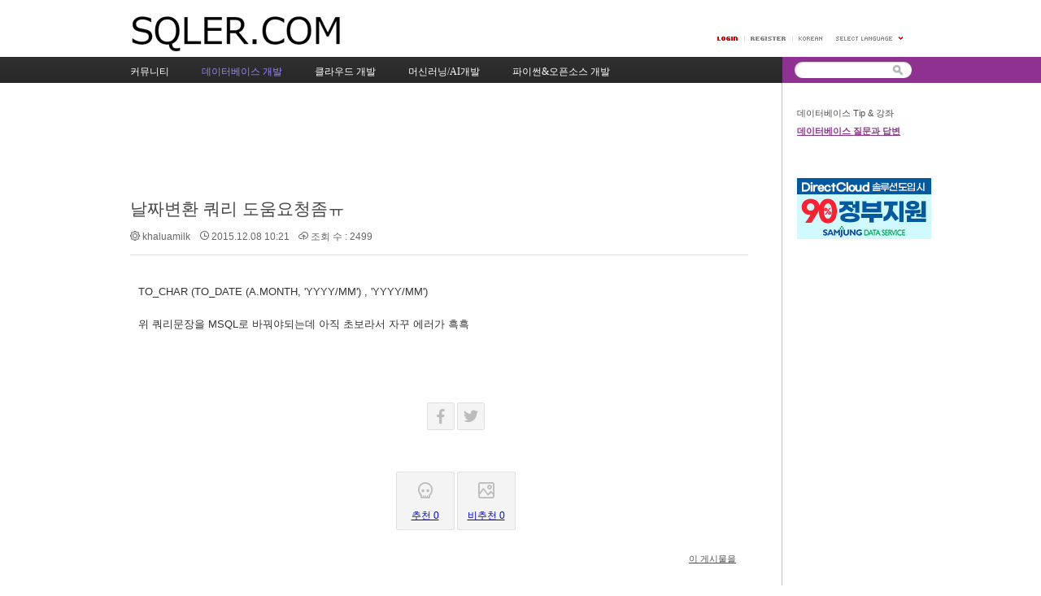

--- FILE ---
content_type: text/html; charset=UTF-8
request_url: https://www.sqler.com/board_SQLQA/785682
body_size: 47494
content:
<!DOCTYPE html>
<html lang="ko">
<head>
<!-- META -->
<meta charset="utf-8">
<meta name="generator" content="Rhymix">
<meta name="viewport" content="width=device-width, initial-scale=1.0, user-scalable=yes" />
<meta http-equiv="X-UA-Compatible" content="IE=edge">
<meta name="keywords" content="클라우드, 머신러닝, 오픈소스, 개발자" />
<meta name="description" content="TO_CHAR (TO_DATE (A.MONTH, &#039;YYYY/MM&#039;) , &#039;YYYY/MM&#039;) 위 쿼리문장을 MSQL로 바꿔야되는데 아직 초보라서 자꾸 에러가 흑흑" />
<meta name="twitter:card" content="summary" />
<meta name="twitter:title" content="개발자 커뮤니티 SQLER.com - 날짜변환 쿼리 도움요청좀ㅠ" />
<meta name="twitter:description" content="TO_CHAR (TO_DATE (A.MONTH, &#039;YYYY/MM&#039;) , &#039;YYYY/MM&#039;) 위 쿼리문장을 MSQL로 바꿔야되는데 아직 초보라서 자꾸 에러가 흑흑" />
<meta name="csrf-token" content="" />
<!-- TITLE -->
<title>개발자 커뮤니티 SQLER.com - 날짜변환 쿼리 도움요청좀ㅠ</title>
<!-- CSS -->
<link rel="stylesheet" href="/files/cache/assets/compiled/0b026b943045f40ac422f3dc97f94ed507d50ba0.rhymix.less.min.css?20201224151307" />
<link rel="stylesheet" href="/common/css/xeicon/xeicon.min.css?20201227101752" />
<link rel="stylesheet" href="/layouts/xe_official_v2_layout/css/layout.css?20090722181102" />
<link rel="stylesheet" href="/layouts/xe_official_v2_layout/css/layout@official.css?20201226152514" />
<link rel="stylesheet" href="/layouts/xe_official_v2_layout/css/content.css?20101102152936" />
<link rel="stylesheet" href="/modules/board/skins/xedition/board.default.css?20221201100905" />
<link rel="stylesheet" href="/files/faceOff/579/094/001/layout.css?20230622090529" />
<!-- JS -->
<script src="/common/js/jquery-2.2.4.min.js?20201221111056"></script>
<script src="/files/cache/assets/minified/rhymix.min.js?20201224150619"></script>
<script src="/modules/board/tpl/js/board.js?20201221111056"></script>
<!-- RSS -->
<link rel="alternate" type="application/rss+xml" title="RSS" href="https://www.sqler.com/board_SQLQA/rss" /><link rel="alternate" type="application/atom+xml" title="Atom" href="https://www.sqler.com/board_SQLQA/atom" /><!-- ICONS AND OTHER LINKS -->
<link rel="canonical" href="https://www.sqler.com/board_SQLQA/785682" /><link rel="shortcut icon" href="/files/attach/xeicon/favicon.ico?20201225001845" /><link rel="apple-touch-icon" href="/files/attach/xeicon/mobicon.png?20201226132647" /><!-- OTHER HEADERS -->
<meta property="og:title" content="개발자 커뮤니티 SQLER.com - 날짜변환 쿼리 도움요청좀ㅠ" />
<meta property="og:site_name" content="개발자 커뮤니티 SQLER.com" />
<meta property="og:description" content="TO_CHAR (TO_DATE (A.MONTH, &#039;YYYY/MM&#039;) , &#039;YYYY/MM&#039;) 위 쿼리문장을 MSQL로 바꿔야되는데 아직 초보라서 자꾸 에러가 흑흑" />
<meta property="og:type" content="article" />
<meta property="og:url" content="https://www.sqler.com/board_SQLQA/785682" />
<meta property="og:locale" content="ko_KR" />
<meta property="og:image" content="https://www.sqler.com/files/attach/xeicon/default_image.png?20201226132710" />
<meta property="og:image:width" content="200" />
<meta property="og:image:height" content="200" />
<meta name="naver-site-verification" content="0285a6d9462ca5a328eb9506a144c1f0ccfc81ef" />
<meta name="WT.z_bdb" content="1" />
<meta name="WT.sp" content="_sqler_" />
<link rel="shortcut icon" href="favicon.ico">

<!-- Google tag (gtag.js) -->
<script async src="https://www.googletagmanager.com/gtag/js?id=G-WXP1774NF1"></script>
<script>
  window.dataLayer = window.dataLayer || [];
  function gtag(){dataLayer.push(arguments);}
  gtag('js', new Date());

  gtag('config', 'G-WXP1774NF1');
</script>

<script type="text/javascript" src="//wcs.naver.net/wcslog.js"></script>
<script type="text/javascript">
if(!wcs_add) var wcs_add = {};
wcs_add["wa"] = "eab3e834589";
if(window.wcs) {
  wcs_do();
}
</script>
<link rel="stylesheet" href="//cdn.jsdelivr.net/npm/xeicon@2.3.3/xeicon.min.css">
<style>.signin .login-footer, #access .login-footer{display:none;}</style><!-- COMMON JS VARIABLES -->
<script>
	var default_url = "https://www.sqler.com/";
	var current_url = "https://www.sqler.com/?mid=board_SQLQA&document_srl=785682";
	var request_uri = "https://www.sqler.com/";
	var current_lang = xe.current_lang = "ko";
	var current_mid = "board_SQLQA";
	var http_port = null;
	var https_port = null;
	var enforce_ssl = true;
	var cookies_ssl = false;
	var ssl_actions = [];
</script>
</head>
<!-- BODY START -->
<body class="ko">
<!-- PAGE CONTENT -->
<div id="xe" class="fixed purple">
	<div id="container" class="ce">
		<div id="header"> <a href="#content" class="skipToContent">Skip to content</a>
            			<h1><a href="/"><img src="https://www.sqler.com/files/attach/images/1094579/f5772b4f87108bf378faabd1c6ac8e90.jpg" class="iePngfix" alt="" /></a></h1>
            			<hr />
			<ul class="account">
				<li class="log">
                                    <a href="/index.php?mid=board_SQLQA&amp;document_srl=785682&amp;act=dispMemberLoginForm"><img src="/layouts/xe_official_v2_layout/img/buttonLogin.gif" width="25" height="5" alt="LOGIN" /></a>
                    <!--<a href="#loginWindow" onclick="jQuery('#loginWindow').css('display','block');" accesskey="L"><img src="/layouts/xe_official_v2_layout/img/buttonLogin.gif" width="25" height="5" alt="LOGIN" /></a>-->
                                </li>
                				<!--<li class="register"><a href="/index.php?mid=board_SQLQA&amp;document_srl=785682&amp;act=dispMemberSignUpForm"><span>Register</span></a></li>-->
                                <li class="register"><a href="/index.php?mid=board_SQLQA&amp;document_srl=785682&amp;act=dispMemberLoginForm"><span>Register</span></a></li>
                				<li class="language">
				<!-- class="language" | class="language open" -->
					<em class="ko"><span>한국어</span></em>
					<button type="button" class="sLanguage" onclick="jQuery('.language').toggleClass('open'); return false;"><span>Select Language</span></button>
					<ul class="languageList">
                        						<li class="en"><button type="button" onclick="doChangeLangType('en');return false;"><span>English</span></button></li>
                        					</ul>
				</li>
			</ul>
			<hr />
			<ul class="gnb">
                                                                				<li class="black "><a href="/index"><span>커뮤니티</span></a></li>
                                                                                                				<li class="blue selected"><a href="/DatabaseDeveloper"><span>데이터베이스 개발</span></a></li>
                                                                                                				<li class="sky "><a href="/CloudDeveloper"><span>클라우드 개발</span></a></li>
                                                                                                				<li class="cyan "><a href="/MachineLearning_AI_Developer"><span>머신러닝/AI개발</span></a></li>
                                                                                                				<li class="purple "><a href="/Python_Open_Source_developer"><span>파이썬&amp;오픈소스 개발</span></a></li>
                                                                			</ul>
			<hr />
			<form action="https://www.sqler.com/" method="post" class="search"><input type="hidden" name="error_return_url" value="/board_SQLQA/785682" />
                <input type="hidden" name="vid" value="" />
                <input type="hidden" name="mid" value="board_SQLQA" />
                <input type="hidden" name="act" value="IS" />
                <input type="hidden" name="search_target" value="title_content" />
				<fieldset>
					<legend>검색</legend>
					<input name="is_keyword" type="text" title="Search" class="inputText" accesskey="S" />
					<input name="" type="image" src="/layouts/xe_official_v2_layout/img/buttonSearch.gif" alt="Search" class="inputSearch" />
				</fieldset>
			</form>
		</div>
		<hr />
		<div id="body">
			<div id="content">
                                    												<div class="board">
			<script async src="https://pagead2.googlesyndication.com/pagead/js/adsbygoogle.js"></script>
<!-- SQLER Top ad -->
<ins class="adsbygoogle"
     style="display:inline-block;width:728px;height:90px"
     data-ad-client="ca-pub-9850951747600680"
     data-ad-slot="2277309514"></ins>
<script>
     (adsbygoogle = window.adsbygoogle || []).push({});
</script>
<br /><br />	<div class="board_read">
	<!-- READ HEADER -->
	<div class="read_header">
		<h1>
						<a href="https://www.sqler.com/board_SQLQA/785682">날짜변환 쿼리 도움요청좀ㅠ</a>
		</h1>
		<p class="meta">
			<span class="author">
				<i class="xi-user"></i>								<a href="#popup_menu_area" class="member_765631 author" onclick="return false">khaluamilk</a>			</span>
			<span class="time">
				<i class="xi-time"></i> 2015.12.08 10:21			</span>
			<span class="read_count">
				<i class="xi-eye"></i> 조회 수 : 2499			</span>
					</p>
	</div>
	<!-- /READ HEADER -->
	<!-- Extra Output -->
		<!-- /Extra Output -->
	<!-- READ BODY -->
	<div class="read_body">
				<!--BeforeDocument(785682,765631)--><div class="document_785682_765631 rhymix_content xe_content">TO_CHAR (TO_DATE (A.MONTH, 'YYYY/MM') , 'YYYY/MM')&nbsp;<div><br /></div><div>위 쿼리문장을 MSQL로 바꿔야되는데 아직 초보라서 자꾸 에러가 흑흑</div><div><br /></div></div><!--AfterDocument(785682,765631)-->			</div>
	<!-- /READ BODY -->
	<!-- READ FOOTER -->
	<div class="read_footer">
		<div class="sns">
		    <ul>
		    <li>
		        <a href="https://www.facebook.com/" class="facebook tooltip"><i class="xi-facebook"></i></a>
		    </li>
		    <!--<li>
		        <a href="#" class="google"><i class="xi-google-plus"></i></a>
		    </li>-->
		    <li>
		        <a href="https://twitter.com/" class="twitter"> <i class="xi-twitter"></i></a>
		    </li>
		    </ul>
			<script>
				var sTitle = '날짜변환 쿼리 도움요청좀ㅠ';
				jQuery(function($){
					$('.twitter').snspost({
						type : 'twitter',
						content : sTitle + ' https://www.sqler.com/board_SQLQA/785682'
					});
					$('.facebook').snspost({
						type : 'facebook',
						content : sTitle
					});
					//$('.google').snspost({
					//	type : 'google',
					//	content : sTitle
					//});
				});
			</script>
		</div>
		<div class="vote">
			<ul>
				<li>
					<a href="#" onclick="doCallModuleAction('document','procDocumentVoteUp','785682');return false;" class="voted"> <i class="xi-thumbs-up"></i><br>추천 0</a>									</li>
				<li>
					<a href="#" onclick="doCallModuleAction('document','procDocumentVoteDown','785682');return false;" class="voted"> <i class="xi-thumbs-down"></i><br>비추천 0</a>									</li>
			</ul>
		</div>
				<div class="tns">
									<a class="document_785682 action" href="#popup_menu_area" onclick="return false">이 게시물을</a>
		</div>
				<div class="btnArea">
			<a class="btn" href="/index.php?mid=board_SQLQA&amp;document_srl=785682&amp;act=dispBoardVoteLog&amp;target_srl=785682&amp;target=document"><i class="xi-list-ul"></i>이 글의 추천인 목록</a>
			<a class="btn" href="/index.php?mid=board_SQLQA&amp;document_srl=785682&amp;act=dispBoardUpdateLog"><i class="xi-list-ul"></i>게시글 수정 내역</a>									<span class="etc">
				<a href="/board_SQLQA" class="btn"><i class="xi-list-ul-l"></i>목록</a>
			</span>
		</div>
	</div>
	<!-- /READ FOOTER -->
</div>
<!-- COMMENT -->
<div class="feedback" id="comment">
	<div class="fbHeader">
		<h2><i class="xi-comment"></i> 댓글 <em>5</em></h2>
	</div>
	<ul class="fbList">
		<li class="fbItem" id="comment_785684">
			<div class="fbMeta">
								<span class="profile"></span>				<h3 class="author">
															<a href="#popup_menu_area" class="member_654947" onclick="return false">Terry</a>				</h3>
				<p class="time">2015.12.08 10:25</p>
			</div>
							<!--BeforeComment(785684,654947)--><div class="comment_785684_654947 rhymix_content xe_content"><p>1) 간략한 테이블 구조</p>
<p>2) MONTH 에 들어간 데이터가 어떤 데이터인지?? 샘플데이터좀..</p>
<p>&nbsp;</p>
<p>&nbsp;</p></div><!--AfterComment(785684,654947)-->									<p class="action">
				<a href="/index.php?mid=board_SQLQA&amp;document_srl=785682&amp;act=dispBoardVoteLog&amp;target_srl=785684&amp;target=comment">이 댓글의 추천인 목록</a>
				<a href="#" class="voted"><i class="xi-thumbs-up"></i>추천0</a>								<a href="#" class="voted"><i class="xi-thumbs-up"></i>비추천0</a>																							</p>					</li><li class="fbItem indent indent1" id="comment_785688">
			<div class="fbMeta">
								<span class="profile"></span>				<h3 class="author">
															<a href="#popup_menu_area" class="member_765631" onclick="return false">khaluamilk</a>				</h3>
				<p class="time">2015.12.08 10:42</p>
			</div>
							<!--BeforeComment(785688,765631)--><div class="comment_785688_765631 rhymix_content xe_content"><p>데이터가 Varchar타입의 날짜에요&nbsp;</p></div><!--AfterComment(785688,765631)-->									<p class="action">
				<a href="/index.php?mid=board_SQLQA&amp;document_srl=785682&amp;act=dispBoardVoteLog&amp;target_srl=785688&amp;target=comment">이 댓글의 추천인 목록</a>
				<a href="#" class="voted"><i class="xi-thumbs-up"></i>추천0</a>								<a href="#" class="voted"><i class="xi-thumbs-up"></i>비추천0</a>																							</p>					</li><li class="fbItem" id="comment_785695">
			<div class="fbMeta">
								<span class="profile"></span>				<h3 class="author">
															<a href="#popup_menu_area" class="member_654947" onclick="return false">Terry</a>				</h3>
				<p class="time">2015.12.08 10:49</p>
			</div>
							<!--BeforeComment(785695,654947)--><div class="comment_785695_654947 rhymix_content xe_content"><p>;with tblA(MONTH) As<br />(<br />&nbsp;&nbsp; select '2015-01-06 11:14.003' union All<br />&nbsp;&nbsp; select '2015-02-06 11:14.003' union All<br />&nbsp;&nbsp; select '2015-03-06 11:14.003' union All<br />&nbsp;&nbsp; select '2015-04-06 11:14.003' union All<br />&nbsp;&nbsp; select '2015-05-06 11:14.003' <br />)<br />&nbsp;&nbsp; Select Left(a.yymm,4) + '/' + SubString(a.yymm,5,2)<br />&nbsp;&nbsp;&nbsp;&nbsp; From (<br />&nbsp;&nbsp;&nbsp;&nbsp;&nbsp;&nbsp;&nbsp;&nbsp;&nbsp;&nbsp;&nbsp;&nbsp;&nbsp; Select Convert(char(8),dateadd(D,0,a.MONTH),112) As yymm<br />&nbsp;&nbsp;&nbsp;&nbsp;&nbsp;&nbsp;&nbsp;&nbsp;&nbsp;&nbsp;&nbsp;&nbsp;&nbsp;&nbsp;&nbsp; From tblA a<br />&nbsp;&nbsp;&nbsp;&nbsp;&nbsp;&nbsp;&nbsp;&nbsp;&nbsp; ) a</p></div><!--AfterComment(785695,654947)-->									<p class="action">
				<a href="/index.php?mid=board_SQLQA&amp;document_srl=785682&amp;act=dispBoardVoteLog&amp;target_srl=785695&amp;target=comment">이 댓글의 추천인 목록</a>
				<a href="#" class="voted"><i class="xi-thumbs-up"></i>추천0</a>								<a href="#" class="voted"><i class="xi-thumbs-up"></i>비추천0</a>																							</p>					</li><li class="fbItem" id="comment_785727">
			<div class="fbMeta">
								<span class="profile"></span>				<h3 class="author">
															<a href="#popup_menu_area" class="member_141195" onclick="return false">이리</a>				</h3>
				<p class="time">2015.12.08 11:19</p>
			</div>
							<!--BeforeComment(785727,141195)--><div class="comment_785727_141195 rhymix_content xe_content"><p>SELECT CONVERT(CHAR(7), A.MONTH, 111)</p><p><br /></p><p><a href="https://msdn.microsoft.com/ko-kr/library/ms187928(v=sql.100).aspx" target="_blank">https://msdn.microsoft.com/ko-kr/library/ms187928(v=sql.100).aspx</a></p><p><br /></p><p>참고해 보세요.</p><p><br /></p><p><br /></p><p><br /></p><p>아까 분명 댓글을 달았던거 같은데 왜 사라졌을까요 흠..</p><p>


</p></div><!--AfterComment(785727,141195)-->									<p class="action">
				<a href="/index.php?mid=board_SQLQA&amp;document_srl=785682&amp;act=dispBoardVoteLog&amp;target_srl=785727&amp;target=comment">이 댓글의 추천인 목록</a>
				<a href="#" class="voted"><i class="xi-thumbs-up"></i>추천0</a>								<a href="#" class="voted"><i class="xi-thumbs-up"></i>비추천0</a>																							</p>					</li><li class="fbItem indent indent1" id="comment_785732">
			<div class="fbMeta">
								<span class="profile"></span>				<h3 class="author">
															<a href="#popup_menu_area" class="member_654947" onclick="return false">Terry</a>				</h3>
				<p class="time">2015.12.08 11:27</p>
			</div>
							<!--BeforeComment(785732,654947)--><div class="comment_785732_654947 rhymix_content xe_content"><p>이런 방법이~~감사합니다~~!</p></div><!--AfterComment(785732,654947)-->									<p class="action">
				<a href="/index.php?mid=board_SQLQA&amp;document_srl=785682&amp;act=dispBoardVoteLog&amp;target_srl=785732&amp;target=comment">이 댓글의 추천인 목록</a>
				<a href="#" class="voted"><i class="xi-thumbs-up"></i>추천0</a>								<a href="#" class="voted"><i class="xi-thumbs-up"></i>비추천0</a>																							</p>					</li>	</ul>    	</div>
<!-- /COMMENT -->
<ul class="cTab">
	<li class="on"><a href="/board_SQLQA/785682">전체</a></li>
	<li><a href="/board_SQLQA/category/1094773">SQL서버 쿼리문의<!--<em>[200]</em>--></a>
			</li><li><a href="/board_SQLQA/category/1094774">클라우드 DB문의<!----></a>
			</li><li><a href="/board_SQLQA/category/1094775">데이터베이스 일반<!--<em>[89]</em>--></a>
			</li></ul><div class="board_list" id="board_list">
	<table width="100%" border="1" cellspacing="0" summary="List of Articles">
		<thead>
			<!-- LIST HEADER -->
			<tr>
								<th scope="col"><span>번호</span></th>																																																																<th scope="col" class="title"><span>제목</span></th>																																																												<th scope="col"><span>글쓴이</span></th>																																																																				<th scope="col"><span><a href="/board_SQLQA/785682?sort_index=regdate&amp;order_type=desc">날짜</a></span></th>																																																																				<th scope="col"><span><a href="/board_SQLQA/785682?sort_index=readed_count&amp;order_type=desc">조회 수</a></span></th>																							</tr>
			<!-- /LIST HEADER -->
		</thead>
				<tbody>
			<!-- NOTICE -->
			<tr class="notice" style="background-color: #eff4f7;">
								<td class="notice">
										공지				</td>																																																																<td class="title">
					<a href="/board_SQLQA/1124468">
						<span style="font-weight:bold">SQL강좌: 챗GPT와 함께 배우는 SQL Server 무료 강좌 목차와 소개 (2023년 9월 업데이트)</span>					</a>
														</td>																																																												<td class="author"><a href="#popup_menu_area" class="member_4" onclick="return false">코난(김대우)</a></td>																																																																				<td class="time">2023.08.18</td>																																																																				<td class="readNum">221624</td>																							</tr><tr class="notice" style="background-color: #eff4f7;">
								<td class="notice">
										공지				</td>																																																																<td class="title">
					<a href="/board_SQLQA/1095485">
						<span style="font-weight:bold">Python 무료 강좌 - 기초, 중급, 머신러닝(2023년 6월 업데이트)</span>					</a>
														</td>																																																												<td class="author"><a href="#popup_menu_area" class="member_4" onclick="return false">코난(김대우)</a></td>																																																																				<td class="time">2021.01.01</td>																																																																				<td class="readNum">83378</td>																							</tr>			<!-- /NOTICE -->
			<!-- LIST -->
			<tr>
								<td class="no">
										9044				</td>																																																																<td class="title">
					<a href="/board_SQLQA/786433">조인 질문드립니다.</a>
					<a href="/board_SQLQA/786433#comment" class="replyNum" title="Replies">[2]</a>														</td>																																																												<td class="author"><a href="#popup_menu_area" class="member_786432" onclick="return false">타쿠비</a></td>																																																																				<td class="time">2015.12.09</td>																																																																				<td class="readNum">2347</td>																							</tr><tr>
								<td class="no">
										9043				</td>																																																																<td class="title">
					<a href="/board_SQLQA/785853">프로시저에 관한 완전 기초적 질문입니다 . ㅠ</a>
					<a href="/board_SQLQA/785853#comment" class="replyNum" title="Replies">[4]</a>														</td>																																																												<td class="author"><a href="#popup_menu_area" class="member_785751" onclick="return false">sincie</a></td>																																																																				<td class="time">2015.12.08</td>																																																																				<td class="readNum">2238</td>																							</tr><tr>
								<td class="no">
										9042				</td>																																																																<td class="title">
					<a href="/board_SQLQA/785793">프로시저 수행 시 오류.</a>
					<a href="/board_SQLQA/785793#comment" class="replyNum" title="Replies">[4]</a>														</td>																																																												<td class="author"><a href="#popup_menu_area" class="member_767798" onclick="return false">순작</a></td>																																																																				<td class="time">2015.12.08</td>																																																																				<td class="readNum">2355</td>																							</tr><tr>
								<td class="no">
										9041				</td>																																																																<td class="title">
					<a href="/board_SQLQA/785782">쿼리문의드립니다.. 행/열 전환</a>
					<a href="/board_SQLQA/785782#comment" class="replyNum" title="Replies">[3]</a>														</td>																																																												<td class="author"><a href="#popup_menu_area" class="member_586991" onclick="return false">스타카토</a></td>																																																																				<td class="time">2015.12.08</td>																																																																				<td class="readNum">2261</td>																							</tr><tr>
								<td class="no">
										9040				</td>																																																																<td class="title">
					<a href="/board_SQLQA/785753">delete 작업 프로시저에서 유효성 검사 질문입니다.</a>
					<a href="/board_SQLQA/785753#comment" class="replyNum" title="Replies">[3]</a>														</td>																																																												<td class="author"><a href="#popup_menu_area" class="member_785751" onclick="return false">sincie</a></td>																																																																				<td class="time">2015.12.08</td>																																																																				<td class="readNum">2069</td>																							</tr><tr>
								<td class="no">
										9039				</td>																																																																<td class="title">
					<a href="/board_SQLQA/785737">일정 시간 후 연결이 끊겨버립니다.</a>
					<a href="/board_SQLQA/785737#comment" class="replyNum" title="Replies">[5]</a>														</td>																																																												<td class="author"><a href="#popup_menu_area" class="member_785717" onclick="return false">쏘영Love</a></td>																																																																				<td class="time">2015.12.08</td>																																																																				<td class="readNum">2969</td>																							</tr><tr>
								<td class="no">
					&raquo;									</td>																																																																<td class="title">
					<a href="/board_SQLQA/785682">날짜변환 쿼리 도움요청좀ㅠ</a>
					<a href="/board_SQLQA/785682#comment" class="replyNum" title="Replies">[5]</a>														</td>																																																												<td class="author"><a href="#popup_menu_area" class="member_765631" onclick="return false">khaluamilk</a></td>																																																																				<td class="time">2015.12.08</td>																																																																				<td class="readNum">2499</td>																							</tr><tr>
								<td class="no">
										9037				</td>																																																																<td class="title">
					<a href="/board_SQLQA/785568">AlwaysOn 구성한 후 Failover 시에 Secondary Server의 Agent Job 활성화 처리</a>
					<a href="/board_SQLQA/785568#comment" class="replyNum" title="Replies">[4]</a>														</td>																																																												<td class="author"><a href="#popup_menu_area" class="member_174207" onclick="return false">어름알음얼음</a></td>																																																																				<td class="time">2015.12.07</td>																																																																				<td class="readNum">2651</td>																							</tr><tr>
								<td class="no">
										9036				</td>																																																																<td class="title">
					<a href="/board_SQLQA/785552">크리스탈리포트 출력물 sql</a>
					<a href="/board_SQLQA/785552#comment" class="replyNum" title="Replies">[1]</a>														</td>																																																												<td class="author"><a href="#popup_menu_area" class="member_620014" onclick="return false">마힐링</a></td>																																																																				<td class="time">2015.12.07</td>																																																																				<td class="readNum">5596</td>																							</tr><tr>
								<td class="no">
										9035				</td>																																																																<td class="title">
					<a href="/board_SQLQA/784919">SQL 서버의 보안과 Bit Locker</a>
					<a href="/board_SQLQA/784919#comment" class="replyNum" title="Replies">[5]</a>														</td>																																																												<td class="author"><a href="#popup_menu_area" class="member_309675" onclick="return false">조형근</a></td>																																																																				<td class="time">2015.12.04</td>																																																																				<td class="readNum">2802</td>																							</tr><tr>
								<td class="no">
										9034				</td>																																																																<td class="title">
					<a href="/board_SQLQA/784695">데이터 중복값중 1개만 남기고 삭제할수 있는 방법이~?</a>
					<a href="/board_SQLQA/784695#comment" class="replyNum" title="Replies">[2]</a>														</td>																																																												<td class="author"><a href="#popup_menu_area" class="member_212527" onclick="return false">동동동</a></td>																																																																				<td class="time">2015.12.03</td>																																																																				<td class="readNum">2671</td>																							</tr><tr>
								<td class="no">
										9033				</td>																																																																<td class="title">
					<a href="/board_SQLQA/784676">SELECT 문 질문 하겠습니다.(수정분)</a>
					<a href="/board_SQLQA/784676#comment" class="replyNum" title="Replies">[6]</a>														</td>																																																												<td class="author"><a href="#popup_menu_area" class="member_194518" onclick="return false">백마탄나</a></td>																																																																				<td class="time">2015.12.03</td>																																																																				<td class="readNum">2459</td>																							</tr><tr>
								<td class="no">
										9032				</td>																																																																<td class="title">
					<a href="/board_SQLQA/784128">SELECT 문 질문 하겠습니다.</a>
					<a href="/board_SQLQA/784128#comment" class="replyNum" title="Replies">[3]</a>														</td>																																																												<td class="author"><a href="#popup_menu_area" class="member_194518" onclick="return false">백마탄나</a></td>																																																																				<td class="time">2015.12.03</td>																																																																				<td class="readNum">2876</td>																							</tr><tr>
								<td class="no">
										9031				</td>																																																																<td class="title">
					<a href="/board_SQLQA/783437">SQL Server GETDATE() 버그인것인지 문의</a>
					<a href="/board_SQLQA/783437#comment" class="replyNum" title="Replies">[4]</a>														</td>																																																												<td class="author"><a href="#popup_menu_area" class="member_12607" onclick="return false">Jaden</a></td>																																																																				<td class="time">2015.12.01</td>																																																																				<td class="readNum">2680</td>																							</tr><tr>
								<td class="no">
										9030				</td>																																																																<td class="title">
					<a href="/board_SQLQA/783420">트랜잭션 교착상태</a>
					<a href="/board_SQLQA/783420#comment" class="replyNum" title="Replies">[2]</a>														</td>																																																												<td class="author"><a href="#popup_menu_area" class="member_187171" onclick="return false">leesoek</a></td>																																																																				<td class="time">2015.11.30</td>																																																																				<td class="readNum">2818</td>																							</tr><tr>
								<td class="no">
										9029				</td>																																																																<td class="title">
					<a href="/board_SQLQA/783367">두 테이블 조인 시 B 테이블의 여러 레코드 중 1개만 조인 시킬 때</a>
					<a href="/board_SQLQA/783367#comment" class="replyNum" title="Replies">[2]</a>														</td>																																																												<td class="author"><a href="#popup_menu_area" class="member_133143" onclick="return false">Larry</a></td>																																																																				<td class="time">2015.11.30</td>																																																																				<td class="readNum">4535</td>																							</tr><tr>
								<td class="no">
										9028				</td>																																																																<td class="title">
					<a href="/board_SQLQA/783299">중국어(한자) ?  로 업데이트 되는 문제 ㅠ</a>
					<a href="/board_SQLQA/783299#comment" class="replyNum" title="Replies">[6]</a>														</td>																																																												<td class="author"><a href="#popup_menu_area" class="member_130599" onclick="return false">더따뜻한</a></td>																																																																				<td class="time">2015.11.27</td>																																																																				<td class="readNum">3184</td>																							</tr><tr>
								<td class="no">
										9027				</td>																																																																<td class="title">
					<a href="/board_SQLQA/782655">한글 포함 컬럼인지의 여부 체크</a>
					<a href="/board_SQLQA/782655#comment" class="replyNum" title="Replies">[2]</a>														</td>																																																												<td class="author"><a href="#popup_menu_area" class="member_130599" onclick="return false">더따뜻한</a></td>																																																																				<td class="time">2015.11.26</td>																																																																				<td class="readNum">4896</td>																							</tr><tr>
								<td class="no">
										9026				</td>																																																																<td class="title">
					<a href="/board_SQLQA/782603">SQL 쿼리문 질문 하나 하겠습니다.</a>
					<a href="/board_SQLQA/782603#comment" class="replyNum" title="Replies">[9]</a>														</td>																																																												<td class="author"><a href="#popup_menu_area" class="member_194518" onclick="return false">백마탄나</a></td>																																																																				<td class="time">2015.11.26</td>																																																																				<td class="readNum">3594</td>																							</tr><tr>
								<td class="no">
										9025				</td>																																																																<td class="title">
					<a href="/board_SQLQA/782558">sys  시스템 테이블 조회 안되게 하는 방법</a>
					<a href="/board_SQLQA/782558#comment" class="replyNum" title="Replies">[1]</a>														</td>																																																												<td class="author"><a href="#popup_menu_area" class="member_193601" onclick="return false">한인</a></td>																																																																				<td class="time">2015.11.25</td>																																																																				<td class="readNum">2205</td>																							</tr>			<!-- /LIST -->
		</tbody>	</table>
</div>
<div class="list_footer">
	<div class="btnArea">
		<a href="/index.php?mid=board_SQLQA&amp;act=dispBoardWrite" class="btn"><i class="xi-pen"></i> 쓰기</a>
		<a href="/index.php?mid=board_SQLQA&amp;document_srl=785682&amp;act=dispBoardTagList" class="btn" title="태그"><i class="xi-tag"></i> 태그</a>
					
			</div>
	<form action="https://www.sqler.com/" method="get" onsubmit="return procFilter(this, search)" id="board_search" class="board_search" ><input type="hidden" name="act" value="" />
		<input type="hidden" name="vid" value="" />
		<input type="hidden" name="mid" value="board_SQLQA" />
		<input type="hidden" name="category" value="" />
		<select name="search_target">
			<option value="title_content">제목+내용</option><option value="title">제목</option><option value="content">내용</option><option value="comment">댓글</option><option value="nick_name">닉네임</option><option value="user_id">아이디</option><option value="tag">태그</option>		</select>
		<div class="search_input">
			<i class="xi-magnifier"></i>
			<input type="text" name="search_keyword" value="" title="검색" class="iText" />
		</div>
		<button type="submit" class="btn" onclick="xGetElementById('board_search').submit();return false;">검색</button>
        	</form>	<div class="pagination">
		<a href="/board_SQLQA" class="direction prev"><i class="xi-angle-left"></i>&nbsp;첫 페이지</a> 
					 
			<a href="/board_SQLQA?page=92">92</a>					 
			<a href="/board_SQLQA?page=93">93</a>					 
			<a href="/board_SQLQA?page=94">94</a>					 
			<a href="/board_SQLQA?page=95">95</a>					 
			<a href="/board_SQLQA?page=96">96</a>					<strong>97</strong> 
								 
			<a href="/board_SQLQA?page=98">98</a>					 
			<a href="/board_SQLQA?page=99">99</a>					 
			<a href="/board_SQLQA?page=100">100</a>					 
			<a href="/board_SQLQA?page=101">101</a>				<a href="/board_SQLQA?page=549" class="direction next">끝 페이지&nbsp;<i class="xi-angle-right"></i></a>
	</div></div>
			<br />
<!-- SQLER_Bottom_Multi_ad -->
<div align="center">
<ins class="adsbygoogle"
     style="display:inline-block;width:728px;height:90px"
     data-ad-client="ca-pub-9850951747600680"
     data-ad-slot="6888054339"></ins>
<script>
     (adsbygoogle = window.adsbygoogle || []).push({});
</script>
</div>
<br />	</div>
			</div>
            			<hr />
			<div class="extension e1">
				<div class="lnb">
					                                                                                                                                            <ul>
                                                        <li ><a href="/board_Column" >데이터베이스 Tip &amp; 강좌</a></li>
                                                    <li class="active"><a href="/board_SQLQA" >데이터베이스 질문과 답변</a></li>
                                                </ul>
                                                                                                                                                                                                                    				</div>
                				<div class="dLink">
					<a href="https://www.directcloud.co.kr/customer_center/event/2021sol_event.html"><img src="https://www.sqler.com/files/attach/images/1094579/26e137770fb2cdfd86519a460c1a5539.jpg" alt="" /></a>
				</div>
                                                                                                                                <!-- google ad on 6th image after -->
				<div class="dLink">
					<script async src="https://pagead2.googlesyndication.com/pagead/js/adsbygoogle.js"></script>
<!-- SQLER Right Text -->
<ins class="adsbygoogle"
     style="display:block"
     data-ad-client="ca-pub-9850951747600680"
     data-ad-slot="9006781443"
     data-ad-format="auto"
     data-full-width-responsive="true"></ins>
<script>
     (adsbygoogle = window.adsbygoogle || []).push({});
</script>
				</div>
                <!-- google ad end -->
			</div>
            		</div>
		<hr />
		<div id="sitemap">
			<div class="extension">
				<div class="section logo">
                    					<img src="https://www.sqler.com/files/attach/images/1094579/421bdee43d6de5535114590842f6b702.jpg" alt="" />
                    				</div>
                                				<div class="section">
					<h2><a href="/index">커뮤니티</a></h2>
                    					<ul>
                                                						<li><a href="/board_FreeTalk">자유게시판</a></li>
                                                                        						<li><a href="/board_News">데일리 개발자 뉴스</a></li>
                                                                        						<li><a href="/board_Notice">공지사항</a></li>
                                                                        						<li><a href="/board_Local">공모전,대외활동,이벤트</a></li>
                                                                        						<li><a href="/board_GuestNotice">손님알림판</a></li>
                                                                        						<li><a href="/board_Jobs">개발자 구인 게시판</a></li>
                                                                        						<li><a href="/board_AnonTalk">익명 고민상담 게시판</a></li>
                                                                        						<li><a href="https://docs.google.com/forms/d/1cemNgJY-L6N7E9bz2q-CfOSByNhGxWAoRwOFxEnvinY/">사이트 버그/건의사항</a></li>
                                                                        						<li><a href="/179418">(구)게시판 링크</a></li>
                                                                        						<li><a href="https://www.sqler.com/board_News/438291">광고문의 및 상담</a></li>
                                                                        						<li><a href="/privacy">개인정보처리방침</a></li>
                                                					</ul>
                    				</div>
                                                				<div class="section">
					<h2><a href="/DatabaseDeveloper">데이터베이스 개발</a></h2>
                    					<ul>
                                                						<li><a href="/board_Column">데이터베이스 Tip &amp; 강좌</a></li>
                                                                        						<li><a href="/board_SQLQA">데이터베이스 질문과 답변</a></li>
                                                					</ul>
                    				</div>
                                                				<div class="section">
					<h2><a href="/CloudDeveloper">클라우드 개발</a></h2>
                    					<ul>
                                                						<li><a href="/board_Azure">클라우드 Tip &amp; 강좌</a></li>
                                                                        						<li><a href="/board_AzureQnA">클라우드 질문과 답변</a></li>
                                                					</ul>
                    				</div>
                                                				<div class="section">
					<h2><a href="/MachineLearning_AI_Developer">머신러닝/AI개발</a></h2>
                    					<ul>
                                                						<li><a href="/board_MachineLearning_AI_tip_lecture">머신러닝 &amp; AI Tip &amp; 강좌</a></li>
                                                                        						<li><a href="/board_MachineLearning_AI_QnA">머신러닝 / AI 질문과 답변 게시판</a></li>
                                                					</ul>
                    				</div>
                                                				<div class="section">
					<h2><a href="/Python_Open_Source_developer">파이썬&amp;오픈소스 개발</a></h2>
                    					<ul>
                                                						<li><a href="/board_CSharp">파이썬 &amp; 오픈소스 Tip &amp; 강좌</a></li>
                                                                        						<li><a href="/board_CSharpQnA">파이썬 &amp; 오픈소스 질문과 답변</a></li>
                                                					</ul>
                    				</div>
                                			</div>
		</div>
		<hr />
		<div id="footer">
			<p class="rss"><a href="https://www.sqler.com/board_SQLQA/rss">RSS</a></p>			<address>
			Powered by <strong title="XpressEngine">XE</strong>
			</address>
		</div>
	</div>
</div>
                <!-- loginWindow -->
    <div id="loginWindow" class="loginWindow">
    <!-- class="loginWindow" | class="loginWindow open" -->
        <span class="modalWindow"></span>
		        <div id="loginLayer" class="loginLayer loginTypeA">
        <!-- class="loginLayer loginTypeA" | class="loginLayer loginTypeB" -->
            <button type="button" class="close" onclick="document.getElementById('loginWindow').style.display='none'" accesskey="X"><span>Close Login Layer</span></button>
            <form action="/" method="post" class="typeA" id="commonLogin"  ><input type="hidden" name="error_return_url" value="/board_SQLQA/785682" /><input type="hidden" name="mid" value="board_SQLQA" /><input type="hidden" name="ruleset" value="@login" />
				<input type="hidden" name="success_return_url" value="/board_SQLQA/785682" />
				<input type="hidden" name="act" value="procMemberLogin" />
                <fieldset>
                    <legend>XE Login</legend>
                    <dl>
                        <dt><label for="uid">아이디</label></dt>
                        <dd><input name="user_id" type="text" class="inputText" id="uid" /></dd>
                        <dt><label for="upw">비밀번호</label></dt>
                        <dd><input name="password" type="password" class="inputText" id="upw" /></dd>
                    </dl>
                    <p class="keep"><input name="keep_signed" type="checkbox" id="keepA" value="Y" class="inputCheck" onclick="if(this.checked) return confirm('브라우저를 닫더라도 로그인이 계속 유지될 수 있습니다.\n\n로그인 유지 기능을 사용할 경우 다음 접속부터는 로그인할 필요가 없습니다.\n\n단, PC방, 학교, 도서관 등 공공장소에서 이용 시 개인정보가 유출될 수 있으니 꼭 로그아웃을 해주세요.');"/><label for="keepA">로그인 유지</label></p>
                    <span class="loginButton"><input name="" type="submit" value="로그인" /></span>
                </fieldset>
            </form>
                        <ul class="help">
                <li class="join"><a href="/index.php?mid=board_SQLQA&amp;document_srl=785682&amp;act=dispMemberSignUpForm">회원가입</a></li>
                <li class="find"><a href="/index.php?mid=board_SQLQA&amp;document_srl=785682&amp;act=dispMemberFindAccount">ID/PW 찾기</a></li>
                <li class="find"><a href="/index.php?mid=board_SQLQA&amp;document_srl=785682&amp;act=dispMemberResendAuthMail">인증메일 재발송</a></li>
                            </ul>
            <button type="button" class="close" onclick="document.getElementById('loginWindow').style.display='none'" accesskey="X"><span>Close Login Layer</span></button>
        </div>
    </div>
    <!-- /loginWindow -->
<script src="https://www.google.com/recaptcha/api.js?render=explicit&amp;onload=reCaptchaCallback" async defer></script>
<div id="recaptcha-config" data-sitekey="6LeK1xMaAAAAALLs0Z0cRJ2OKqndkmqNq4pd3y5A" data-theme="light" data-size="normal"></div><!-- ETC -->
<div id="rhymix_waiting" class="wfsr" data-message="서버에 요청 중입니다. 잠시만 기다려 주십시오..."></div><div id="rhymix_alert"></div>
<div id="rhymix_debug_panel"></div>
<div id="rhymix_debug_button"></div>
<!-- BODY JS -->
<script src="/files/cache/js_filter_compiled/670415258b3f67cf83c2e5b64c6e8ea7.ko.compiled.js?20201224154316"></script>
<script src="/modules/spamfilter/tpl/js/recaptcha.js?20201221111056"></script>
<script src="/files/cache/js_filter_compiled/57b0345d7de65b23d3935dca08899941.ko.compiled.js?20201224154316"></script>
<script src="/files/cache/js_filter_compiled/1184e5381d9706e41070ea33682fcde8.ko.compiled.js?20201224154316"></script>
<script src="/addons/autolink/autolink.js?20201221111056"></script>
<script src="/modules/board/skins/xedition/board.default.js?20221207092839"></script>
<script src="/files/cache/js_filter_compiled/cd206118dc1cf34ef531ee13c864362b.ko.compiled.js?20201225093540"></script>
<script src="/files/cache/ruleset/1dbe43316fe0135f41b3301cab248baa.ko.js?20201226200435"></script>
</body>
</html>


--- FILE ---
content_type: text/html; charset=utf-8
request_url: https://www.google.com/recaptcha/api2/anchor?ar=1&k=6LeK1xMaAAAAALLs0Z0cRJ2OKqndkmqNq4pd3y5A&co=aHR0cHM6Ly93d3cuc3FsZXIuY29tOjQ0Mw..&hl=en&v=PoyoqOPhxBO7pBk68S4YbpHZ&theme=light&size=normal&anchor-ms=20000&execute-ms=30000&cb=l7u8mibxtoft
body_size: 49401
content:
<!DOCTYPE HTML><html dir="ltr" lang="en"><head><meta http-equiv="Content-Type" content="text/html; charset=UTF-8">
<meta http-equiv="X-UA-Compatible" content="IE=edge">
<title>reCAPTCHA</title>
<style type="text/css">
/* cyrillic-ext */
@font-face {
  font-family: 'Roboto';
  font-style: normal;
  font-weight: 400;
  font-stretch: 100%;
  src: url(//fonts.gstatic.com/s/roboto/v48/KFO7CnqEu92Fr1ME7kSn66aGLdTylUAMa3GUBHMdazTgWw.woff2) format('woff2');
  unicode-range: U+0460-052F, U+1C80-1C8A, U+20B4, U+2DE0-2DFF, U+A640-A69F, U+FE2E-FE2F;
}
/* cyrillic */
@font-face {
  font-family: 'Roboto';
  font-style: normal;
  font-weight: 400;
  font-stretch: 100%;
  src: url(//fonts.gstatic.com/s/roboto/v48/KFO7CnqEu92Fr1ME7kSn66aGLdTylUAMa3iUBHMdazTgWw.woff2) format('woff2');
  unicode-range: U+0301, U+0400-045F, U+0490-0491, U+04B0-04B1, U+2116;
}
/* greek-ext */
@font-face {
  font-family: 'Roboto';
  font-style: normal;
  font-weight: 400;
  font-stretch: 100%;
  src: url(//fonts.gstatic.com/s/roboto/v48/KFO7CnqEu92Fr1ME7kSn66aGLdTylUAMa3CUBHMdazTgWw.woff2) format('woff2');
  unicode-range: U+1F00-1FFF;
}
/* greek */
@font-face {
  font-family: 'Roboto';
  font-style: normal;
  font-weight: 400;
  font-stretch: 100%;
  src: url(//fonts.gstatic.com/s/roboto/v48/KFO7CnqEu92Fr1ME7kSn66aGLdTylUAMa3-UBHMdazTgWw.woff2) format('woff2');
  unicode-range: U+0370-0377, U+037A-037F, U+0384-038A, U+038C, U+038E-03A1, U+03A3-03FF;
}
/* math */
@font-face {
  font-family: 'Roboto';
  font-style: normal;
  font-weight: 400;
  font-stretch: 100%;
  src: url(//fonts.gstatic.com/s/roboto/v48/KFO7CnqEu92Fr1ME7kSn66aGLdTylUAMawCUBHMdazTgWw.woff2) format('woff2');
  unicode-range: U+0302-0303, U+0305, U+0307-0308, U+0310, U+0312, U+0315, U+031A, U+0326-0327, U+032C, U+032F-0330, U+0332-0333, U+0338, U+033A, U+0346, U+034D, U+0391-03A1, U+03A3-03A9, U+03B1-03C9, U+03D1, U+03D5-03D6, U+03F0-03F1, U+03F4-03F5, U+2016-2017, U+2034-2038, U+203C, U+2040, U+2043, U+2047, U+2050, U+2057, U+205F, U+2070-2071, U+2074-208E, U+2090-209C, U+20D0-20DC, U+20E1, U+20E5-20EF, U+2100-2112, U+2114-2115, U+2117-2121, U+2123-214F, U+2190, U+2192, U+2194-21AE, U+21B0-21E5, U+21F1-21F2, U+21F4-2211, U+2213-2214, U+2216-22FF, U+2308-230B, U+2310, U+2319, U+231C-2321, U+2336-237A, U+237C, U+2395, U+239B-23B7, U+23D0, U+23DC-23E1, U+2474-2475, U+25AF, U+25B3, U+25B7, U+25BD, U+25C1, U+25CA, U+25CC, U+25FB, U+266D-266F, U+27C0-27FF, U+2900-2AFF, U+2B0E-2B11, U+2B30-2B4C, U+2BFE, U+3030, U+FF5B, U+FF5D, U+1D400-1D7FF, U+1EE00-1EEFF;
}
/* symbols */
@font-face {
  font-family: 'Roboto';
  font-style: normal;
  font-weight: 400;
  font-stretch: 100%;
  src: url(//fonts.gstatic.com/s/roboto/v48/KFO7CnqEu92Fr1ME7kSn66aGLdTylUAMaxKUBHMdazTgWw.woff2) format('woff2');
  unicode-range: U+0001-000C, U+000E-001F, U+007F-009F, U+20DD-20E0, U+20E2-20E4, U+2150-218F, U+2190, U+2192, U+2194-2199, U+21AF, U+21E6-21F0, U+21F3, U+2218-2219, U+2299, U+22C4-22C6, U+2300-243F, U+2440-244A, U+2460-24FF, U+25A0-27BF, U+2800-28FF, U+2921-2922, U+2981, U+29BF, U+29EB, U+2B00-2BFF, U+4DC0-4DFF, U+FFF9-FFFB, U+10140-1018E, U+10190-1019C, U+101A0, U+101D0-101FD, U+102E0-102FB, U+10E60-10E7E, U+1D2C0-1D2D3, U+1D2E0-1D37F, U+1F000-1F0FF, U+1F100-1F1AD, U+1F1E6-1F1FF, U+1F30D-1F30F, U+1F315, U+1F31C, U+1F31E, U+1F320-1F32C, U+1F336, U+1F378, U+1F37D, U+1F382, U+1F393-1F39F, U+1F3A7-1F3A8, U+1F3AC-1F3AF, U+1F3C2, U+1F3C4-1F3C6, U+1F3CA-1F3CE, U+1F3D4-1F3E0, U+1F3ED, U+1F3F1-1F3F3, U+1F3F5-1F3F7, U+1F408, U+1F415, U+1F41F, U+1F426, U+1F43F, U+1F441-1F442, U+1F444, U+1F446-1F449, U+1F44C-1F44E, U+1F453, U+1F46A, U+1F47D, U+1F4A3, U+1F4B0, U+1F4B3, U+1F4B9, U+1F4BB, U+1F4BF, U+1F4C8-1F4CB, U+1F4D6, U+1F4DA, U+1F4DF, U+1F4E3-1F4E6, U+1F4EA-1F4ED, U+1F4F7, U+1F4F9-1F4FB, U+1F4FD-1F4FE, U+1F503, U+1F507-1F50B, U+1F50D, U+1F512-1F513, U+1F53E-1F54A, U+1F54F-1F5FA, U+1F610, U+1F650-1F67F, U+1F687, U+1F68D, U+1F691, U+1F694, U+1F698, U+1F6AD, U+1F6B2, U+1F6B9-1F6BA, U+1F6BC, U+1F6C6-1F6CF, U+1F6D3-1F6D7, U+1F6E0-1F6EA, U+1F6F0-1F6F3, U+1F6F7-1F6FC, U+1F700-1F7FF, U+1F800-1F80B, U+1F810-1F847, U+1F850-1F859, U+1F860-1F887, U+1F890-1F8AD, U+1F8B0-1F8BB, U+1F8C0-1F8C1, U+1F900-1F90B, U+1F93B, U+1F946, U+1F984, U+1F996, U+1F9E9, U+1FA00-1FA6F, U+1FA70-1FA7C, U+1FA80-1FA89, U+1FA8F-1FAC6, U+1FACE-1FADC, U+1FADF-1FAE9, U+1FAF0-1FAF8, U+1FB00-1FBFF;
}
/* vietnamese */
@font-face {
  font-family: 'Roboto';
  font-style: normal;
  font-weight: 400;
  font-stretch: 100%;
  src: url(//fonts.gstatic.com/s/roboto/v48/KFO7CnqEu92Fr1ME7kSn66aGLdTylUAMa3OUBHMdazTgWw.woff2) format('woff2');
  unicode-range: U+0102-0103, U+0110-0111, U+0128-0129, U+0168-0169, U+01A0-01A1, U+01AF-01B0, U+0300-0301, U+0303-0304, U+0308-0309, U+0323, U+0329, U+1EA0-1EF9, U+20AB;
}
/* latin-ext */
@font-face {
  font-family: 'Roboto';
  font-style: normal;
  font-weight: 400;
  font-stretch: 100%;
  src: url(//fonts.gstatic.com/s/roboto/v48/KFO7CnqEu92Fr1ME7kSn66aGLdTylUAMa3KUBHMdazTgWw.woff2) format('woff2');
  unicode-range: U+0100-02BA, U+02BD-02C5, U+02C7-02CC, U+02CE-02D7, U+02DD-02FF, U+0304, U+0308, U+0329, U+1D00-1DBF, U+1E00-1E9F, U+1EF2-1EFF, U+2020, U+20A0-20AB, U+20AD-20C0, U+2113, U+2C60-2C7F, U+A720-A7FF;
}
/* latin */
@font-face {
  font-family: 'Roboto';
  font-style: normal;
  font-weight: 400;
  font-stretch: 100%;
  src: url(//fonts.gstatic.com/s/roboto/v48/KFO7CnqEu92Fr1ME7kSn66aGLdTylUAMa3yUBHMdazQ.woff2) format('woff2');
  unicode-range: U+0000-00FF, U+0131, U+0152-0153, U+02BB-02BC, U+02C6, U+02DA, U+02DC, U+0304, U+0308, U+0329, U+2000-206F, U+20AC, U+2122, U+2191, U+2193, U+2212, U+2215, U+FEFF, U+FFFD;
}
/* cyrillic-ext */
@font-face {
  font-family: 'Roboto';
  font-style: normal;
  font-weight: 500;
  font-stretch: 100%;
  src: url(//fonts.gstatic.com/s/roboto/v48/KFO7CnqEu92Fr1ME7kSn66aGLdTylUAMa3GUBHMdazTgWw.woff2) format('woff2');
  unicode-range: U+0460-052F, U+1C80-1C8A, U+20B4, U+2DE0-2DFF, U+A640-A69F, U+FE2E-FE2F;
}
/* cyrillic */
@font-face {
  font-family: 'Roboto';
  font-style: normal;
  font-weight: 500;
  font-stretch: 100%;
  src: url(//fonts.gstatic.com/s/roboto/v48/KFO7CnqEu92Fr1ME7kSn66aGLdTylUAMa3iUBHMdazTgWw.woff2) format('woff2');
  unicode-range: U+0301, U+0400-045F, U+0490-0491, U+04B0-04B1, U+2116;
}
/* greek-ext */
@font-face {
  font-family: 'Roboto';
  font-style: normal;
  font-weight: 500;
  font-stretch: 100%;
  src: url(//fonts.gstatic.com/s/roboto/v48/KFO7CnqEu92Fr1ME7kSn66aGLdTylUAMa3CUBHMdazTgWw.woff2) format('woff2');
  unicode-range: U+1F00-1FFF;
}
/* greek */
@font-face {
  font-family: 'Roboto';
  font-style: normal;
  font-weight: 500;
  font-stretch: 100%;
  src: url(//fonts.gstatic.com/s/roboto/v48/KFO7CnqEu92Fr1ME7kSn66aGLdTylUAMa3-UBHMdazTgWw.woff2) format('woff2');
  unicode-range: U+0370-0377, U+037A-037F, U+0384-038A, U+038C, U+038E-03A1, U+03A3-03FF;
}
/* math */
@font-face {
  font-family: 'Roboto';
  font-style: normal;
  font-weight: 500;
  font-stretch: 100%;
  src: url(//fonts.gstatic.com/s/roboto/v48/KFO7CnqEu92Fr1ME7kSn66aGLdTylUAMawCUBHMdazTgWw.woff2) format('woff2');
  unicode-range: U+0302-0303, U+0305, U+0307-0308, U+0310, U+0312, U+0315, U+031A, U+0326-0327, U+032C, U+032F-0330, U+0332-0333, U+0338, U+033A, U+0346, U+034D, U+0391-03A1, U+03A3-03A9, U+03B1-03C9, U+03D1, U+03D5-03D6, U+03F0-03F1, U+03F4-03F5, U+2016-2017, U+2034-2038, U+203C, U+2040, U+2043, U+2047, U+2050, U+2057, U+205F, U+2070-2071, U+2074-208E, U+2090-209C, U+20D0-20DC, U+20E1, U+20E5-20EF, U+2100-2112, U+2114-2115, U+2117-2121, U+2123-214F, U+2190, U+2192, U+2194-21AE, U+21B0-21E5, U+21F1-21F2, U+21F4-2211, U+2213-2214, U+2216-22FF, U+2308-230B, U+2310, U+2319, U+231C-2321, U+2336-237A, U+237C, U+2395, U+239B-23B7, U+23D0, U+23DC-23E1, U+2474-2475, U+25AF, U+25B3, U+25B7, U+25BD, U+25C1, U+25CA, U+25CC, U+25FB, U+266D-266F, U+27C0-27FF, U+2900-2AFF, U+2B0E-2B11, U+2B30-2B4C, U+2BFE, U+3030, U+FF5B, U+FF5D, U+1D400-1D7FF, U+1EE00-1EEFF;
}
/* symbols */
@font-face {
  font-family: 'Roboto';
  font-style: normal;
  font-weight: 500;
  font-stretch: 100%;
  src: url(//fonts.gstatic.com/s/roboto/v48/KFO7CnqEu92Fr1ME7kSn66aGLdTylUAMaxKUBHMdazTgWw.woff2) format('woff2');
  unicode-range: U+0001-000C, U+000E-001F, U+007F-009F, U+20DD-20E0, U+20E2-20E4, U+2150-218F, U+2190, U+2192, U+2194-2199, U+21AF, U+21E6-21F0, U+21F3, U+2218-2219, U+2299, U+22C4-22C6, U+2300-243F, U+2440-244A, U+2460-24FF, U+25A0-27BF, U+2800-28FF, U+2921-2922, U+2981, U+29BF, U+29EB, U+2B00-2BFF, U+4DC0-4DFF, U+FFF9-FFFB, U+10140-1018E, U+10190-1019C, U+101A0, U+101D0-101FD, U+102E0-102FB, U+10E60-10E7E, U+1D2C0-1D2D3, U+1D2E0-1D37F, U+1F000-1F0FF, U+1F100-1F1AD, U+1F1E6-1F1FF, U+1F30D-1F30F, U+1F315, U+1F31C, U+1F31E, U+1F320-1F32C, U+1F336, U+1F378, U+1F37D, U+1F382, U+1F393-1F39F, U+1F3A7-1F3A8, U+1F3AC-1F3AF, U+1F3C2, U+1F3C4-1F3C6, U+1F3CA-1F3CE, U+1F3D4-1F3E0, U+1F3ED, U+1F3F1-1F3F3, U+1F3F5-1F3F7, U+1F408, U+1F415, U+1F41F, U+1F426, U+1F43F, U+1F441-1F442, U+1F444, U+1F446-1F449, U+1F44C-1F44E, U+1F453, U+1F46A, U+1F47D, U+1F4A3, U+1F4B0, U+1F4B3, U+1F4B9, U+1F4BB, U+1F4BF, U+1F4C8-1F4CB, U+1F4D6, U+1F4DA, U+1F4DF, U+1F4E3-1F4E6, U+1F4EA-1F4ED, U+1F4F7, U+1F4F9-1F4FB, U+1F4FD-1F4FE, U+1F503, U+1F507-1F50B, U+1F50D, U+1F512-1F513, U+1F53E-1F54A, U+1F54F-1F5FA, U+1F610, U+1F650-1F67F, U+1F687, U+1F68D, U+1F691, U+1F694, U+1F698, U+1F6AD, U+1F6B2, U+1F6B9-1F6BA, U+1F6BC, U+1F6C6-1F6CF, U+1F6D3-1F6D7, U+1F6E0-1F6EA, U+1F6F0-1F6F3, U+1F6F7-1F6FC, U+1F700-1F7FF, U+1F800-1F80B, U+1F810-1F847, U+1F850-1F859, U+1F860-1F887, U+1F890-1F8AD, U+1F8B0-1F8BB, U+1F8C0-1F8C1, U+1F900-1F90B, U+1F93B, U+1F946, U+1F984, U+1F996, U+1F9E9, U+1FA00-1FA6F, U+1FA70-1FA7C, U+1FA80-1FA89, U+1FA8F-1FAC6, U+1FACE-1FADC, U+1FADF-1FAE9, U+1FAF0-1FAF8, U+1FB00-1FBFF;
}
/* vietnamese */
@font-face {
  font-family: 'Roboto';
  font-style: normal;
  font-weight: 500;
  font-stretch: 100%;
  src: url(//fonts.gstatic.com/s/roboto/v48/KFO7CnqEu92Fr1ME7kSn66aGLdTylUAMa3OUBHMdazTgWw.woff2) format('woff2');
  unicode-range: U+0102-0103, U+0110-0111, U+0128-0129, U+0168-0169, U+01A0-01A1, U+01AF-01B0, U+0300-0301, U+0303-0304, U+0308-0309, U+0323, U+0329, U+1EA0-1EF9, U+20AB;
}
/* latin-ext */
@font-face {
  font-family: 'Roboto';
  font-style: normal;
  font-weight: 500;
  font-stretch: 100%;
  src: url(//fonts.gstatic.com/s/roboto/v48/KFO7CnqEu92Fr1ME7kSn66aGLdTylUAMa3KUBHMdazTgWw.woff2) format('woff2');
  unicode-range: U+0100-02BA, U+02BD-02C5, U+02C7-02CC, U+02CE-02D7, U+02DD-02FF, U+0304, U+0308, U+0329, U+1D00-1DBF, U+1E00-1E9F, U+1EF2-1EFF, U+2020, U+20A0-20AB, U+20AD-20C0, U+2113, U+2C60-2C7F, U+A720-A7FF;
}
/* latin */
@font-face {
  font-family: 'Roboto';
  font-style: normal;
  font-weight: 500;
  font-stretch: 100%;
  src: url(//fonts.gstatic.com/s/roboto/v48/KFO7CnqEu92Fr1ME7kSn66aGLdTylUAMa3yUBHMdazQ.woff2) format('woff2');
  unicode-range: U+0000-00FF, U+0131, U+0152-0153, U+02BB-02BC, U+02C6, U+02DA, U+02DC, U+0304, U+0308, U+0329, U+2000-206F, U+20AC, U+2122, U+2191, U+2193, U+2212, U+2215, U+FEFF, U+FFFD;
}
/* cyrillic-ext */
@font-face {
  font-family: 'Roboto';
  font-style: normal;
  font-weight: 900;
  font-stretch: 100%;
  src: url(//fonts.gstatic.com/s/roboto/v48/KFO7CnqEu92Fr1ME7kSn66aGLdTylUAMa3GUBHMdazTgWw.woff2) format('woff2');
  unicode-range: U+0460-052F, U+1C80-1C8A, U+20B4, U+2DE0-2DFF, U+A640-A69F, U+FE2E-FE2F;
}
/* cyrillic */
@font-face {
  font-family: 'Roboto';
  font-style: normal;
  font-weight: 900;
  font-stretch: 100%;
  src: url(//fonts.gstatic.com/s/roboto/v48/KFO7CnqEu92Fr1ME7kSn66aGLdTylUAMa3iUBHMdazTgWw.woff2) format('woff2');
  unicode-range: U+0301, U+0400-045F, U+0490-0491, U+04B0-04B1, U+2116;
}
/* greek-ext */
@font-face {
  font-family: 'Roboto';
  font-style: normal;
  font-weight: 900;
  font-stretch: 100%;
  src: url(//fonts.gstatic.com/s/roboto/v48/KFO7CnqEu92Fr1ME7kSn66aGLdTylUAMa3CUBHMdazTgWw.woff2) format('woff2');
  unicode-range: U+1F00-1FFF;
}
/* greek */
@font-face {
  font-family: 'Roboto';
  font-style: normal;
  font-weight: 900;
  font-stretch: 100%;
  src: url(//fonts.gstatic.com/s/roboto/v48/KFO7CnqEu92Fr1ME7kSn66aGLdTylUAMa3-UBHMdazTgWw.woff2) format('woff2');
  unicode-range: U+0370-0377, U+037A-037F, U+0384-038A, U+038C, U+038E-03A1, U+03A3-03FF;
}
/* math */
@font-face {
  font-family: 'Roboto';
  font-style: normal;
  font-weight: 900;
  font-stretch: 100%;
  src: url(//fonts.gstatic.com/s/roboto/v48/KFO7CnqEu92Fr1ME7kSn66aGLdTylUAMawCUBHMdazTgWw.woff2) format('woff2');
  unicode-range: U+0302-0303, U+0305, U+0307-0308, U+0310, U+0312, U+0315, U+031A, U+0326-0327, U+032C, U+032F-0330, U+0332-0333, U+0338, U+033A, U+0346, U+034D, U+0391-03A1, U+03A3-03A9, U+03B1-03C9, U+03D1, U+03D5-03D6, U+03F0-03F1, U+03F4-03F5, U+2016-2017, U+2034-2038, U+203C, U+2040, U+2043, U+2047, U+2050, U+2057, U+205F, U+2070-2071, U+2074-208E, U+2090-209C, U+20D0-20DC, U+20E1, U+20E5-20EF, U+2100-2112, U+2114-2115, U+2117-2121, U+2123-214F, U+2190, U+2192, U+2194-21AE, U+21B0-21E5, U+21F1-21F2, U+21F4-2211, U+2213-2214, U+2216-22FF, U+2308-230B, U+2310, U+2319, U+231C-2321, U+2336-237A, U+237C, U+2395, U+239B-23B7, U+23D0, U+23DC-23E1, U+2474-2475, U+25AF, U+25B3, U+25B7, U+25BD, U+25C1, U+25CA, U+25CC, U+25FB, U+266D-266F, U+27C0-27FF, U+2900-2AFF, U+2B0E-2B11, U+2B30-2B4C, U+2BFE, U+3030, U+FF5B, U+FF5D, U+1D400-1D7FF, U+1EE00-1EEFF;
}
/* symbols */
@font-face {
  font-family: 'Roboto';
  font-style: normal;
  font-weight: 900;
  font-stretch: 100%;
  src: url(//fonts.gstatic.com/s/roboto/v48/KFO7CnqEu92Fr1ME7kSn66aGLdTylUAMaxKUBHMdazTgWw.woff2) format('woff2');
  unicode-range: U+0001-000C, U+000E-001F, U+007F-009F, U+20DD-20E0, U+20E2-20E4, U+2150-218F, U+2190, U+2192, U+2194-2199, U+21AF, U+21E6-21F0, U+21F3, U+2218-2219, U+2299, U+22C4-22C6, U+2300-243F, U+2440-244A, U+2460-24FF, U+25A0-27BF, U+2800-28FF, U+2921-2922, U+2981, U+29BF, U+29EB, U+2B00-2BFF, U+4DC0-4DFF, U+FFF9-FFFB, U+10140-1018E, U+10190-1019C, U+101A0, U+101D0-101FD, U+102E0-102FB, U+10E60-10E7E, U+1D2C0-1D2D3, U+1D2E0-1D37F, U+1F000-1F0FF, U+1F100-1F1AD, U+1F1E6-1F1FF, U+1F30D-1F30F, U+1F315, U+1F31C, U+1F31E, U+1F320-1F32C, U+1F336, U+1F378, U+1F37D, U+1F382, U+1F393-1F39F, U+1F3A7-1F3A8, U+1F3AC-1F3AF, U+1F3C2, U+1F3C4-1F3C6, U+1F3CA-1F3CE, U+1F3D4-1F3E0, U+1F3ED, U+1F3F1-1F3F3, U+1F3F5-1F3F7, U+1F408, U+1F415, U+1F41F, U+1F426, U+1F43F, U+1F441-1F442, U+1F444, U+1F446-1F449, U+1F44C-1F44E, U+1F453, U+1F46A, U+1F47D, U+1F4A3, U+1F4B0, U+1F4B3, U+1F4B9, U+1F4BB, U+1F4BF, U+1F4C8-1F4CB, U+1F4D6, U+1F4DA, U+1F4DF, U+1F4E3-1F4E6, U+1F4EA-1F4ED, U+1F4F7, U+1F4F9-1F4FB, U+1F4FD-1F4FE, U+1F503, U+1F507-1F50B, U+1F50D, U+1F512-1F513, U+1F53E-1F54A, U+1F54F-1F5FA, U+1F610, U+1F650-1F67F, U+1F687, U+1F68D, U+1F691, U+1F694, U+1F698, U+1F6AD, U+1F6B2, U+1F6B9-1F6BA, U+1F6BC, U+1F6C6-1F6CF, U+1F6D3-1F6D7, U+1F6E0-1F6EA, U+1F6F0-1F6F3, U+1F6F7-1F6FC, U+1F700-1F7FF, U+1F800-1F80B, U+1F810-1F847, U+1F850-1F859, U+1F860-1F887, U+1F890-1F8AD, U+1F8B0-1F8BB, U+1F8C0-1F8C1, U+1F900-1F90B, U+1F93B, U+1F946, U+1F984, U+1F996, U+1F9E9, U+1FA00-1FA6F, U+1FA70-1FA7C, U+1FA80-1FA89, U+1FA8F-1FAC6, U+1FACE-1FADC, U+1FADF-1FAE9, U+1FAF0-1FAF8, U+1FB00-1FBFF;
}
/* vietnamese */
@font-face {
  font-family: 'Roboto';
  font-style: normal;
  font-weight: 900;
  font-stretch: 100%;
  src: url(//fonts.gstatic.com/s/roboto/v48/KFO7CnqEu92Fr1ME7kSn66aGLdTylUAMa3OUBHMdazTgWw.woff2) format('woff2');
  unicode-range: U+0102-0103, U+0110-0111, U+0128-0129, U+0168-0169, U+01A0-01A1, U+01AF-01B0, U+0300-0301, U+0303-0304, U+0308-0309, U+0323, U+0329, U+1EA0-1EF9, U+20AB;
}
/* latin-ext */
@font-face {
  font-family: 'Roboto';
  font-style: normal;
  font-weight: 900;
  font-stretch: 100%;
  src: url(//fonts.gstatic.com/s/roboto/v48/KFO7CnqEu92Fr1ME7kSn66aGLdTylUAMa3KUBHMdazTgWw.woff2) format('woff2');
  unicode-range: U+0100-02BA, U+02BD-02C5, U+02C7-02CC, U+02CE-02D7, U+02DD-02FF, U+0304, U+0308, U+0329, U+1D00-1DBF, U+1E00-1E9F, U+1EF2-1EFF, U+2020, U+20A0-20AB, U+20AD-20C0, U+2113, U+2C60-2C7F, U+A720-A7FF;
}
/* latin */
@font-face {
  font-family: 'Roboto';
  font-style: normal;
  font-weight: 900;
  font-stretch: 100%;
  src: url(//fonts.gstatic.com/s/roboto/v48/KFO7CnqEu92Fr1ME7kSn66aGLdTylUAMa3yUBHMdazQ.woff2) format('woff2');
  unicode-range: U+0000-00FF, U+0131, U+0152-0153, U+02BB-02BC, U+02C6, U+02DA, U+02DC, U+0304, U+0308, U+0329, U+2000-206F, U+20AC, U+2122, U+2191, U+2193, U+2212, U+2215, U+FEFF, U+FFFD;
}

</style>
<link rel="stylesheet" type="text/css" href="https://www.gstatic.com/recaptcha/releases/PoyoqOPhxBO7pBk68S4YbpHZ/styles__ltr.css">
<script nonce="2pL6zu2xGL28ASiCC5jp9w" type="text/javascript">window['__recaptcha_api'] = 'https://www.google.com/recaptcha/api2/';</script>
<script type="text/javascript" src="https://www.gstatic.com/recaptcha/releases/PoyoqOPhxBO7pBk68S4YbpHZ/recaptcha__en.js" nonce="2pL6zu2xGL28ASiCC5jp9w">
      
    </script></head>
<body><div id="rc-anchor-alert" class="rc-anchor-alert"></div>
<input type="hidden" id="recaptcha-token" value="[base64]">
<script type="text/javascript" nonce="2pL6zu2xGL28ASiCC5jp9w">
      recaptcha.anchor.Main.init("[\x22ainput\x22,[\x22bgdata\x22,\x22\x22,\[base64]/[base64]/[base64]/ZyhXLGgpOnEoW04sMjEsbF0sVywwKSxoKSxmYWxzZSxmYWxzZSl9Y2F0Y2goayl7RygzNTgsVyk/[base64]/[base64]/[base64]/[base64]/[base64]/[base64]/[base64]/bmV3IEJbT10oRFswXSk6dz09Mj9uZXcgQltPXShEWzBdLERbMV0pOnc9PTM/bmV3IEJbT10oRFswXSxEWzFdLERbMl0pOnc9PTQ/[base64]/[base64]/[base64]/[base64]/[base64]\\u003d\x22,\[base64]\\u003d\x22,\x22wrrDvMOZbylBwrw/wppGSMKSQ8OfZsOiYUR1XsKSCSvDm8Ord8K0fBN1wo/DjMONw5XDo8KsE18cw5YqNgXDoHTDjcOLA8KWwq7DhTvDk8OJw7V2w7QXwrxGwp1iw7DCgix5w50aVi5kwpbDmsKgw6PCtcKRwp7Dg8KKw5MzWWgoT8KVw78wRFd6PABFOW/DvMKywoU6CsKrw48/[base64]/ConLDmMObORTDsD/CkMOtF2B2w5Zew4HDs8Ogw5RGEjPCqcOYFnxDDU8OFcOvwrtzwo58IAxKw7dSwrDChMOVw5XDhMOMwq9oUMKVw5RRw5TDtsOAw653fcOrSArDlsOWwodIAMKBw6TCocOgbcKXw5tMw6hdw5RVwoTDj8K8w7Q6w4TCqW/DjkgBw4TDuk3CiDx/WFXCgmHDhcOvw7zCqXvCu8KXw5HCq3/DpMO5dcOEw6vCjMOjQz1+woDDicOxQEjDs21ow7nDnjYYwqA0AWnDuilkw6keLgfDpBnDl1fCs1FnBkEcIMOdw41SO8KbDSLDnsOhwo3DocOOasOsacK5wqnDnSrDi8OSdWQzw4vDry7DksK/DMOeEMOIw7LDpMK+FcKKw6nCvcOzccOHw4PCm8KOwoTChcO1QyJgw4TDmgrDgMKqw5xUVcKGw5NYQMOKH8OTPgbCqsOiIMOibsO/wpwAXcKGwqLDtXR2wp0XEj8dIMOuXxDCmEMEI8OTXMOow6LDszfCknrDhXkQw7/Cnnk8wpzCsD56BxnDpMOew600w5NlBDnCkWJjwoXCrnYZBnzDl8O3w7zDhj9HZ8Kaw5Ukw6XChcKVwrXDkMOMMcKnwpIGKsO8Q8KYYMO8PWomwqTCi8K5PsKyQwdPKMOKBDnDgcObw40vfBPDk1nCrBzCpsOvw5rDtxnCsg/CrcOWwqsQw5hBwrUFwqLCpMKtwqHCqyJVw49nfn3DjMKBwp5lZ24ZdFVdVG/DgsKwTSA5LxpAaMOPLsOcPcKPaR/CkcOzKwDDhcKfO8KTw6XDqgZ5Nj0CwqgAR8OnwrzChzN6AsKvXDDDjMOywrNFw70DOsOHATHDkwbChi8Gw70rw7fDn8KMw4XCu2wBLnhgQMOCFsOLO8Olw5TDmzlAwqvCrMOveQ0HZcOwS8O8wobDscOaIgfDpcKTw7Agw5AURTjDpMK0SR/Crkxkw57CisKSWcK5wp7Ckn5Hw7fDp8KjKcO4BMOHwpgEBEXCoTgdUWp+woPCvQ4VCMKPw4zCghPDpsO1wqoYNQXCmk/[base64]/Dj2fDhcOww4HDqDbCn8K1cRnDmjnDsSVaRMK+w4szw4ARw5wSwoddwpgueU53JWpILcKrwrzDpsKFS2LCiEjCs8OUw7RewobCocKDBQTCn1VxZcKWCMKbAC3CqDRzNcOjNx/CsGTDo3Qtw5tlOnTDiS5Aw5gbRmPDmFzDrcK2bhbDvRbDmlTDhcKSL0FTNWprwrQWwrc0wr97aCFawrbCqMK5wqDDkxwow6cOwpfDnsKvw7FuwoXCiMOIO1tcwr19e2tawqnCrCl8fsO6w7fChVplM0nCt0Y2w73CrUFmw4TDucO8YXBWfAvCiB/CiwoxR2BEw5Jcwps8NsOjw7fCi8KwHV1dwqdKQUnCnMO6wqAiw717worCmlDCo8K1BQfCohNxScOMRw7DmQc+Y8O3w5FJNy5qcMKswr1yOMOfMMOBICJvVlDCpMKnbMOCcFjCvsOYAmrCmC/CpxAqw4vDhkEjdcO8wo/DjWEZDTMQwq/DnsKuZgoBCsOVCsO3w63CoXLCocOcNcOMwpZgw7bCs8KAw4XDoEbDoXzDn8OMw4jCjVLCvnTChMKBw64Yw45NwoNCcRMBw5rDs8Kcw7gPwprDlsKkTcOtwrpsDsO2w6shB1LCg3tEw49Mw7kzw7QTwrHCnMObC2/CiUvDhD3CpRnDhcKtwrHCucO5bMOtUcODTlFlw6tMw5bCpXLDtMO/JsOCw7Z4w4PDjip/[base64]/wpfCtMKTwpQRUMKpXcOyFDPCqcKEY08ZwqVtLVUzf3fChMK/wrAKSVcKN8Kmw7bCrH3CjcKow5tTw69HwpLDssKEIFcVWMK2BAvCoDDDhMOtw6taaWzCksKCVUnDmcK1w7wzw4BowplwVG/DvMOvP8KRVMKWfS18worDpAtgMwrDgnBkAsKINThMwozClMKJF0LDt8K+FMOYw4HCkMOnH8OFwoUGwojDu8KjJcOsw4TCssKTH8OjD23DjQ/CnTVjTMKhwqTCvsOJwrZAwoEWN8OLwot/YQ3ChzNiFsKMGMOAUU4Zwr8zB8KwZsOjw5fCo8KUw4ZfUBHCisOdwrPChBvDgDLDpMOPC8KkwoDDhHvDh0XDkmnCvl4ywrILZMO1w6bCsMOew7wiwo/DmMOZaytMw5cuU8OpTztfw4M5w4/DgHZmd33Chz/[base64]/CmHPCk8K0XsOawpMfLMKmMsO1wr/Cp1B9ZEEdJ8Okw58rwrptwrByw57DvDjCp8Ogw4Asw5PChGAYwoopeMOXZE/[base64]/Cm2zDgjfChUd6SHs1w7tSw4TDiX7CpSLDv8OqwrpPwrLCiEIzGQ5XwqPCuHwQFwVrBArCmcOGw5JPwqk7w5gIOMKiCsKAw6oMwqEcRS/DlcO1w69mw73CvXc0w4QBU8K3w4PCgcOVZsKiaG3DoMKQwo7DsiRvD00wwpV/IcKSA8KpUB/CjsKQw4zDl8O9HsOELlkuKklGwpTCqiMawp/DqFHCh3Y4woHCjsOqw6rDlS/DlsKMCFcEN8Kuw7/Chnl2wrjDnMO0wp3DtcKwOBrCoERkBwtDcgzDrlLCtWLDkHArwqoQwrrDg8OiQ18Rw6bDhcOzw5t8RxPDrcK3ScKoacOTA8KlwrN5EmsXw7tmw4/[base64]/DqcK/wp4he8K5ZMKDDnPDv8Kkw4xpwqrChhvDviHCk8Kaw5F0w48GWsKZwoXDkcOGGMK0bMOswrXDiG4Ew6J2XQcVw6o1woQ+wq4wSn0PwrbCmnUkdsKXwqRiw6TDkCDClBJ0ViPDgETCpMOGwr1ywrjCoxXDscKhwqTCj8OTXi99wqjCtcOVDMOJw4vDtyDCnH/CusK4w4nCtsK1D33DskfCvFfDosKMIcOHWGZ2Jl05wpXDvhEaw7rCr8O3Y8OSw5fDuUJiw6JnaMK5wqgzNzJXGATCjlLCoGlwacOIw65cbcO6wpMvX3nCpW4Iw5fDksKIOcKlTsKZMsKww4nCrMKLw55kwo9jSMO3U2zDi0pZw77DrjHDolQQw4kHBsOTwr1Jwq/DhsOMwrNzQSAIwp/CtsOidHTChcKrQsKFw5QSw4wTK8OmEMOgZsKAw7wtWsOGAjDDilc3QFgHw7DDongpw7nDvcOvbcOPLsKuw7DDgsOoEC7DvsOJOVFtw7HCs8OqM8Ksck/[base64]/DvENTwrVRwrDDgsOgw6N+woo3IMKbKDZSwrHCvMOww6bDpUlLw44/[base64]/DoAvDvcKPLsO4w6rDtSJnfEnCjFPDpELDs8OnKMKyw6bDhBXCs2vDnMKPb3gcVMOAOsKfU2QlJS5Kw6zCim1VwpDCksOLwrIyw6jChsOWw4QbCggsMcKTwq7DjSl7RcOaYzh/KSA6wo0pCMKAw7HDrEVBZHVPD8K9wrsewplBwpTCksO+wqMlaMKHM8OvAxLCt8Ovw4d8ZsK0CQd/bMKDKSrCtR0Sw6cdPsOxA8O0wptUezEYW8KOIwnDkRtYXi7CkmjCkjZxe8O8w7rCtcOJbSJuwoEiwrVTwrFSTBJTwo8PwpbCogzDmMK0G2AoC8OQGD4vwpIDWn48VQZCWx05ScOkb8KQN8OnWyXDpTrDrk1WwohQVDQJw6/Dt8KQw7DCj8KzZirDrxhHwqhUw4NRc8OadlvDvnYSdMKyKMONw63DoMKkXnBTHsKBKk9Qw5fCr0UfJnxzc2MVeG87LMKkZ8KIwqJWOMOOEMKcAcKjGsKnFsOAOsO/N8Oew6xVwrYZSsOWw5tDURQBFEdYBMKaZyphJn1SwqnDr8OPw498w45Aw4ISwoNkECcicGHDqMKlwrMbZE7Cj8ONecKMwr3DhMOUT8OjZwvDjhrCljkuw7LDhcO/[base64]/wqtEw7jCshh9wq/CscKzFcKuwqcnw61EJsOqLzvCjsKwIcOXHghJwr7CsMOvD8KXw6kBwqpCcT51w67DpSUmFsKYAMOrWDIiw4g+wrnCjsOse8Kqw6NeOsKwdcKnZCM9wq/CrMKaIMKpJsKNEMO3ZcOQbMKXQ20dFcKvwqYPw53CkMKZw4ZnDQDCjsO+w4PCqT16TBRiwrbCkTl1w53DsTHDqMKSwqASZCPCnMK4Yy7DhMOXeW3CnhbCvXNwcMKnw63Dq8Ktwod9KMK4f8Knwphmw7nCnH0GMsOxS8K+UyMVw6vCt2dLwpNrD8KQQMO2Cn/DuggNSMOVwonCnD/CpMORW8OJOmkvXyEHw5NZdx/DsE9owoTDp2jDgF8NMnDDmSTDjsKaw6Qjwp/Ct8KdBcKQdgRqdcOswogEFETDicKRJsKRwqnCtDVMLcOkw7Y8J8KfwqQBUgNNwq5sw7DCvxV2CcOSwqHCrMOZbMOzw7NCwos3wpF6wq8hISM2w5TCscOhCzjCiDsFS8O7TsO/NsK9w7cPFgfCncO2w4bCrsKMw43Clx/CtBHDqQDDgm/[base64]/[base64]/HWI3T8Oew4DDpgjDpcKqwrgXYCbCmEoOw4hdwqVcIsOPLjfDlFjDtcOPwpISw6x5GxrDncK+R03CosO+w4DCmMO9V3AnUMK+wqLDtEg2WnBgwrcsCUjDhlHCmHoAF8ObwqAbw6nClmPDo3fCuSfDj3PCkSzCtcKcVsKQfC8dw40OAjd/w5cWw6MNUMKiMA82ZmQiQBcFwqnCtGLDpxTDgMO5w7E4w7gQw7HDhMKMw6dZYsO1wqzDvsOgKyLCpkjDr8Kmwr8xwqgNw5kzKlLCq251wrkebB/CisOcNMOPc3nCmmEwPsO7w4k3OjwxJ8O/w5bCgj4wwpDDscKww5XDjMOvGAoFQcONwq7DocOHcD/DkMO5wrbCmAHCncOewofCtcKswrQUEDPCv8KZWcOaCgbCoMKbwrvClTJ8w53Djg8Twr7CiV9twp3CnMO2wrQtw4VGwp3DkcKaGcO5w4LDvHRCw5kYw6x3w4LCqsO+w7EHwrYwE8OOAn/[base64]/CrRw1EH0wVVDCinJ5ci0xQzQWf8KHNmfDkcOJc8O7wrnDtcO/T18sFj7CjsO6JsKswq7CuR7DpFvCpMKMwpPCgQQNIsKKwrjCjCPCt2jCocOtw4bDh8OBMkZ1PHjDl1oSQCxbKcOtwqvCu3BQX0t8UBjCoMKcEMOEYcOaE8KlIsOtw6pPERTDr8K/OAfDp8KrwptXasOOw4duw63DlmlBwoLDi0orQsK/fsKOZMOsdQTCliTDu3hvwrPDmjnCqHMUFWDDh8KgGsOCexXCv0VYJsOGwqJ0KFrCtSRvwolVw7zCs8OfwqtVe2zClTPCqwUJw6fDjm4DwpXDiwxaw5TDl1k7w4/CvyFBwoYSw4BAwokpw50zw4Y6M8KmwpjCuFPCmcOUPcKWf8K2wonClx1daXIIUcKFwpfChsO8GMKgwoFOwqYeJS5MwqTCt34SwqTDjgpMwqjCggVRwoIHw4rDilYGwqk+wrfDoMODdC/DkCBTOsOhQcKzw57ClMOMMlgaNsKiwr3CpWfDkcK8w6/DmsOdesKKOTs4fQIGwp3CvUtNwpzDuMKiwpc5woMXwpXDsTjCu8ODBcKbwqUpKCYoWcKvwrQFw6vDt8O1woBhUcOqB8OeGU7DpMOZwq/DlCPCusOOTcKubMKDB18QUiQhwqhVw7d0w6HDlDTCjz11EsOUeGvDj1NUBsOow7/CmxsxwrnCpkQ+XVTDgV7Dti1nw5RPLsODVx56w4YuLUg3wqjCrkvChsObw4BKc8O5LMKGT8KPw4kCWMKPw47DncKjTMKMw4HDg8OTEVzCn8KAw7gsRFHCsBLDthkAEsO9b14xw4TDp1vCtMOgD2vDiQYlw6VRw7bCs8KPwoPDo8OlSz/DsUrCj8KEwqnCr8OZTMKAw71Sw7PCscKEGkwiVD8RB8KBwqDCpXDDnHTCmTs/wpMgw7XCg8OEIcOIIzXDjgglOsOjw5fCrWB7GW4/wonDiEtHw6cTbWfDg0HCi2M1fsOYw6XDnsOqw5QZXEnDp8OywoDCisOBC8ORasK8fsKxw5LDhV3DozvDjMO4FsKHEgjCsSk1EsO9wp0GNMONwoMJG8KRw6pewpVZCsKvw7DDv8KGCBEGw5LDs8KLCRzDol3CucOuD2HDijROJHVxw6/[base64]/w7zDtsOTw71Ew6jDs8KzwpvCq8OCG2rCrwJdw7LDsFPCgk3DlsOyw5QIacKSTcKBAEXCnzE9w6TCucOAwpJWw4vDksKewp7Dn1M+dcOOwprCt8KHw5YldcOpW3/CrsOOMjjDkcORKMKwUldmQVBdw5JgV09yd8OJZcKcw4PCqMK0w7gKdsKUTMKlPh9MDMKuw5jDrVfDv1fCqWvCgFNxBcKsWsKNw4VVw4kPwotHBj/CscO5f1DDncKKdMO5w6tqw6lmC8Kgw5LCs8O3wqLDkFLDvMKAw6zDosKGfl3Dq3BobMKQwo/CjsKqw4NQCRhkEkfCk3p5w5LCjx8Sw5vCq8Kyw7rCmsO8w7DDuW/DncKlw7bCoEPDqG7CpMK9Uyl5w7k6VnnCpsOiw47DrlfDglDDh8OgOy4ZwqMNw5QgTjgRX3o9NxUEFMKJO8O+CsKtwqjCmS/Dm8O4w5xfKD9TPhnCvXMnw6fCm8Orw7nDpkp+wo/Dk3RUw4nCmiJ6w6d4RMK6wqlUBMKtwqgWaxlKw43DslNlJVQhesOPw5NBSxIaAMKHUxTDpsKlLXfClMKEAMOvf0XDo8KuwqJ/B8K7w49owpjDjFl8w7zCl37Dk2fCs8Kew4TCrSBrV8OEw4A8KB3Cr8KKVDcnw6xNHMOdU2B6ZsOSw55yUsOtwpzDsBXCv8O9wokuw6wlJcOWw4x/QU06AARHw48sXw7DkmYgw5XDvcKMdmEubcOvOsKhCRNowqTCvll8Sgh3AMKLwrbDtB8kwrcmw5dmG0LDj1bCrMKfAcKhwoLDhsOawpnDn8KbPRHCssKsezrCnMOPwpRDwo/DmMKAwpxwRMKzwoBNwr8cwoPDkHQ0w61rWMOowoYUHMOgw7/CtcOTw5c3wr7DncO1VsOHw50Swr/DpiUTP8KGw4YMw4vDtSfCp3jCtiwswqUMZ27DjSnDskIUw6HCncO1aFl6w6wadU/Cp8OnwpnCgD3DjinDgDTCvsOtwoN+w40Rw6HCjHrCocKAXsK5w5g2SCtXwqU7woBSXXoLYsKkw6ZGwr/DuA0AwpvDoUrDi07Crk1Gwo7CuMKYw7/Ct1wawrQ/w7p3TcKewrvCt8OTw4fCjMO5UVA1wpzCvMKyQyzDjcO7wpEsw6DDocK/[base64]/DoFfCljPCsWjCr8OKw5XDmTImwo1peMOgeMKaI8KpwoXDhsKvZsKdwo50LlB9AMK9dcOmw6EAwqJjTcKTwoYpSjFSw6x9dMKQwpcJwobCtn9lPxvDmcKyw7LCtcOsAm3Cj8Kzw49owox+w4d2AcOUVXRkCMOIRsKUJcO/[base64]/CvwvChcKiE2o6wo7DicK7ISnCt8Kmw5c2GUrDvFTClcKxwqDCtzM5wqHClkDCocOzw74uwpwVw5PDsh0KBMO0wqvCjUg5SMOxQcKgehvDpsKGYArCo8Klw7IrwqsGEB/CpMOFw7AEb8Klw70pX8KVFsOeIsK5fnV+w5Ezwqdow6PDl03DtRnCksO7wrXCnsOiPMOWwrPDpSTCjMOlAsORcGloHRgcZ8Ksw5zDmxEPw7zCiErCjSjCgh5Bw6jDhMK0w5JDH10Yw4jCqH/Dk8KoJ187w6hKecK/[base64]/Cq8OQwqA2w7/DjRkCwpAvw6jCmgXDocOhw77CisKWB8KUB8KwLMOcM8OGw41XccOgw53DgG9rScKcP8KFRcOWN8OWCxbCpcKgwp91dTDCtA3Ds8Onw7bCkwUtwqJ0wqTDmT7Co0JZw6vDm8K4wqnDhhxwwqxjKcK7M8Otwr1YUsOOEm4pw67CrDvDvsK/wo89DcKmEiY6w5cVwrQLHCPDvipBw5k5w5VSw7bCr2vClXZnw5XDrCl6EGjCp2VJwo7ChgzCuWvDisKyG2NYw6HDngvDsgDCvMKIw7fCtsKww4xBwqEEFRDDpUxJw5jCmMOwAcKkwofDg8KCw6IvXMOdDsKIw7VCw6MACERtRkrDmMOKw5zDlT/Co1zCrlTDvGQCXn8UNArCjcO4Nlsuwq/Du8KGwqt7IcOywq9WURnCuUQtw5/CjcOOw6bDgmEAYwnCr3Jiw6oKNcOZwobCtCrDlcKMw4cuwpIpw4xhw7o7wrPDm8Odw7XCv8OMK8KDw5Jgw5HCtAIabsObJsK3w6fDtMKPwqzDsMKsP8K2w57CoSdMwp59wrtQYB3DkUHDmV9AIzYuw7dUIsK9HcKNw7JvIsKLbMOefCJIwq3CisKvw4PCim/DjBPDiVJgwrN1wpxUw73CvxRew4DCngEML8KjwpFSw4/[base64]/DgsOBUsO4w4fDpUzDvMKAw5A7XXV0w4TCu8OUwpwRw73Dh07DqCrDqUMQw47DjcKbw5XDhsK2w7LCoDIuw480QMK6AHLDuxrDnktBwqIKJHcyNMK0wp1FOAhDW0TDswXCqMKiZMK5bDrDsSc/w7IZw6LCvxMQw4U2fkDCp8KlwqNww73CqsOqZUErwojDrsKMw5B1AMODw5lBw7bDncOUwo0Gw5Riw5LCm8OJTgHDli7CsMOgfmdtwpxJd1fDs8K3DsO2w6JTw65uw7/[base64]/KcKWNzUQOsOIXsOywp/DpmsuG8ODbsOww4XCtjDCqMOpUcKcDzjCk8KDAMKVw5MeXwQ9a8KYZcOWw7bCv8KNwoVIacKDW8Ovw4pywrnDoMKyHHzDjygewqZQFX5Tw6rDiWTCjcO0fnpKwoYZMnjDo8Osw6bCq8ORwqzChcKJwrLDvWw8worCjW/CnsO0wopcax7Dg8OYwrvCn8KgwqBjwqrDsQ4GQGHDoDvCrEgtNzrCvxQ7wrPDuFAGH8K4Ml4Sa8OcwqLDiMODw47DkUA/H8KdC8K2HsOnw6IqfsKWCMKRwpzDuXzCn8OcwrZQwrfCqx8tVVjCq8O/w59yF2Y5woUvw7J4VMKXwofDgjlNw6NFFUjDrsO9w4Ftw6zCgcKBU8KRbRBoFhNwCcOcwq3CmcKSekM/w58bwo3DtsOKw51ww7DDrn17w6/CpDrChWnCuMKiwqRVwpPCvMOpwoorw7PDucO8w7DDmcOUTcOYKGfDq00rwoTCq8K/[base64]/DhcKwOBvCtMKAw4XCgsKoPGlDOmBQIsKRw4AiXR7Dglpyw5HCgmVow40jwrDDrsO7PcObw43DosKNJFXChMO7IcK/[base64]/CicKwACx+w7zDhsKEH0gresK4LcKUQXjCiGkpw4LCi8KJwr1eAzXDjMKvIMKBHWXCtH/DnMK0fhthHjzCmcKfwrUywrsMIMK9acOTwqTCvMO5bl5rwo9qb8O8PcK5w67ChVZGLMK1w4NKHAovIMOYw6bCpE7DicOuw43DgMKqw73CjcO6K8OfZTUdX2nCocKkw5kpCcOAwrvClzjDgcO3wpvCgMKUw4/Dk8Kzw6/[base64]/DnsOawqrDg8OzYMORwoDDt8Oqw43Dl1Exw4EDw71MMn4tISlJwqDDqU/[base64]/[base64]/[base64]/DjMOtw5MgQFcifwUqFsOIa8KmbMKOLH7Dl8KqY8OmdcKWwoDChDTCoCwJems4w5jDkMOzNQ3DkMK6amPDqcOhZxjChhDDl1XCqiXCvMKswpwQw6jCrwNFTW/Di8OJXcKiwrFuSUHCksK8LTgTwqInJD8SB0Y0w4/[base64]/woJdIsKddxI6w5AJw63CqGfDrsKzwocpwqHDhMKNKMKbBcK8MjxMwpYIJgLDqcOGBFAfwqXCiMKbb8KuERrCsinCpT0WEsKwFcONZ8OYJcOtQcOROcKiw53CtjPDjQPDg8KAaRnDvkXCgcOpWsKLw4bDgMOrw6VLw5rCmElVNXHCssKJw7jDnzTDnMKtw4w+FMO/XsOtbMObw5lHw4jClW3CslvDoy7Di1/CmAzCp8O7w7F4w4DCqsKfwqJBwpAUwpULwqtWw4nDqMKYLx/DjmrDgALCu8KVJ8OSecKXIsO+RcOgHMK8FA5RUi/CocO+GsOGw7JSKQwYXsOkwrpaM8ObKMObF8KLwobDhMOywqIkTsOiKg7DsRfDuUnClEDCrBdNwpM/GXYAVMKFwqXDslrDtQYMw6/[base64]/CvsO4wr4wwqnCsk3CtSLCpEfCrcKgOEnDk8KtHcOVTcOFDEprw7jDjmbCgShSw6DCkMOOw4ZJGcO+fAs1GMOvw5MgwprCsMOvMMKxbjxLwqnDm2PDkGRvCATDnMOew48/w51TwoLChVfCqMO7S8OXwqMAHMO4H8KMw5DDkGEwJsOxEEnCvFTDgwkYesO9w5DCr2kAZsK+wpoTMcKDQEvCtsKQH8O0E8OgBTbDvMOYFMO4EHIAeTXDgsK5CcKjwr5YJmluw5QjWMO9w6DDtMOgD8KuwqsZT2nDqG/[base64]/[base64]/Do0wVwppZwo5swoYGwrvDtETCqMKUIgDCg2vDpsOfMGrCusKtQjvCicOvPWYvw5PCulTDlMOVWsK2WB/CpsKvw4rDscOfwqDCq0UHVVpHX8KGIE9bwpV4fsOKwrcwMmpDw67CojkhBDBQw6rDsMKsAMK4wrJgw6Vaw6cvwqLDvHhJDRRreSwwCjTCocODZ3U/fVHDp2XDsxvDh8ONPldMJmwYYMOdwqPDuV5dFDUew6jCoMOKEsOrw5IhTMO4YHNOCknCiMO9Lz7Cp2RvUcO/wqTCv8KGFMOdNMKJB17DnMOEwqDChznDllQ+QcKvwqfCrsOzw75FwpxfwoXCgFDDkCVyA8KRwpjCksKPcwt/acK2w59Swq7Cp17CosKpVnETw5oewophTMKwbQIKRMOSXcO7wqDCrRxywrVdwqLDj28GwoI6w5PDl8Kyf8KUw7jDqSV6w51LKgMZw6XDocKiw5fDlMKdbXfDqn/[base64]/Dg8KUw4kQw43CkMONecOFfRoLwoPCt8O8wrJ2wqbClwjDgk0LKMKbwrI7QWkgJcOQUsOuwo3CicOaw7/CuMOuw4tqw5/DtsOgHsOFU8OdNyXDt8ONwplZw6YJwoAXHl7Cg2fDtwZUIsKfSnrDiMKiEcK1eC/ClsOjFMOKWHrDhMK/[base64]/[base64]/[base64]/CpcKLwqcdU8K/NXvDkx/DpyA0wrRSdwNKwp81Z8O5OnrCgQ3CicOEw4Zwwpgzw6HCq3HDvsKtwrtiw7dzwq5Jw7gCRSTCrMO/woIxDsOuasOKwrx0WCh3MisjAMKzw7w2w7bDoFUTwrLCnkUYdMKFIMKoLMKgfsKrw7RvF8O9w4IQwoDDuAFhwoUIKMKbwpMdICAAwoI8H2LDjU56wqdkb8O2w6vCt8K+N29ewo1/LTvChjvDgMKPw4Qgw79ZwoXDpnnDj8O9wpPCvsKmIzkqwqvCgX7CsMK3RDrDm8KOHMKnwovCmGfClsOaEMORFmDDgSsSwrLCrcKtRcOiw7nDqMO7w7/Dqwgyw4DCiDcWwrtQwoxTworCrcOXP2XDrF04QDFXRzpMAMO8wo4wIMOOw7Bnw4/[base64]/DusOAFg52QMKkcw1Xw4wHwo3Ct8OHPcK9bcO4Px9sw7XDvmcqYMKnwoXCrcOaI8Ktw7DClMO1W0VZeMO9HMOGw7fCpnrDk8KKfm/CtMK5eibDhsOdfDMxw4dWwpUjwr7CvG7Dt8Oyw7M0ZMOvNcOwPsKdZMOcRMKeRMOiDsKuwokvwowAwrY1wqx8RsK/UUnDrcKcRw4SQAcIJMOtZ8KkNcKZwolGZkPCoVrCmHbDtcOEw4VUbxbDjsKlwpjDuMOkw43Cs8OPw59XWcKRFQwMw5PCs8OQSRfCln1zL8KCOHbDtMK3wrJ/McKHwqt9w5LDuMO7GTIjw5fDosKhIkFqw6TDoFvDonbDg8OlW8OnYCE3w5/DhT7CswjDghc9w7ZpB8KFwobChT8dwqA/[base64]/w7lKw4nDh2LCl8Ogw7DCvcOZwrMvwrzDjsOIQGfDuQFDKj/DtT1Dw4dePmDDkR7Ci8KLSGbDkcKGwowqDyFWBMORG8KEw5LDjMKzwqLCuUhfZU3CksKjGMKBwpUFYnzChcOGw6vDgB8teCfDocOvdMKowrzCqh9iwptCwrjCvsOPaMOcwp/CnXjCtW4ew6zDqBVSw5PDvcKUwqLCq8KSdcOVwrvCuhPDsGjCnTEnw5jCj2/CrcKPJXYaYMKkw5/DnHxVOhrChcOIOcKywprDtHfDlMOqM8OfIWJySsOBTMOfbTBjG8O3dcONwqbChsKdwqvDngVfwqB3w47DkMO1BMKTScOAMcOqAsOoU8Kww6/DoUXCpmjDjFJqOMOIw6zCucOnwozDicKVUMO6wp/Dl2M6cTTCtmPDpyVSH8Kiw5/DqG7Dh10pMMOFwplhwqFCajzCiHdoUMOawq3ClMO4w41iRMKRIcKEw6Fmwr8NwoTDoMK5woktbE3Cn8Kmwrkowr8bO8OGfsKZwozDug8LfcKcJsKsw6/Do8OpSjwyw5PDqCrDnAHCuyZ1HHYCHi7Dj8OsOwkNwoXCph3ChmPDqsKZwofDmcKzRT/CiijCuhZHd1/CjHbCix7CnsOIFjTDuMKow4fDhnBzw4NAw63ClUvDgcKPHsOxw53DvMO5wpDCiQt8wrjDuChYw6HCgsO1wqfCi0VQwp3CrFTCo8KyccK3wp/[base64]/QGEWw7l6PQ/Cr8Kyw4Ypw705aRNvwo3CpRPChMOvw5pxwohVccOHH8KDwrswwrIpw4zDhTbDlMKENSxqwpTDsDHCqU3CjXnDvg3DqVXCk8Ouwql/WMOcTHJhJMKTd8KyFCxXClzCjwvDjsOww4HCvAB/wp4VYVMQw4g6wrB1w6TCql7CjE0cw5tdc0XDisOKw7fCj8OzawhXOMOIOVMLw5o1MsOOBMOqYsKdw6hiw5XDn8Kew7Zrw6F2Z8KOw6PCkkDDhCpLw6rCg8K8G8K0wpZuDAzCsx7CssKyF8O+IMKyDA/CuxdjEMK+w4PCjMOrwpERw4vCuMK6e8OvM2onJsK+CG5FfmPCucK1woArwqbDmFzDt8KkV8K7w5oAbsKmw4zCgsKyXTTDimXCgcK+ccOkw5bCqyHCgHEPHsOiAsK5wrrDkx/DtMKXwp3CoMKhwokqAjvCvsOkH2pgQ8KnwrAdw5QXwoPCmlhrwpQlwqPCoSUQQH1DMiXCkMKxWsKzWl8Gw5lkMsOTwqY6E8K2wrxswrPDvkMOacK8OEpwEMOmZkbCsVDCoMK8NATDu0ciwq1+DW8lw4nClz/CkH4JCkIMw5nDqRl+wrVyw55zw5VMA8K4wrrDj2XDvMOMw7rDoMOpw55SK8OYwq0uw5suwoEgQMObJ8Ksw5TDncK9w5fDgmHCrsKkwoPDpMK/wr5beG8ywoPCj1XDksKkVn9QS8OYYStuw4HDqMO4w6TDkh8ewrgAw4BgwrTDjcKMJHIOw7LDi8OaWcO8w5FiOTbDp8OFSTJZw45jWsK8wr3DvWbClHXCnMOYBmzDpcOmw6XDkMKhdSjCt8Ogw51CSBvChMO6wrJ6wpjCtntWYlvDrwHCkMOPTS/[base64]/CuAfDssOvw6xwwqouw51eXDfDv8OTwoRJRHYDwp7CrzDCpsOhM8K2QsOxwobDkSF6Hj5RdDfCqHXDnTvDoBfDvFFtUAIlbMOZBj3DmGDCiG/DnsKow5nDpMO5E8Klwr1LI8OFN8KGwoDChGLCki9APsKjwrQbAn1AQ3ssNcOGTjXDmMOPw58gw5FZwqZjNSHDnHnChMOkw5DCrkMRw4nCtGV4w43DsQnDiQA4HDnDi8OTw5XCvcKgwqZTw7/[base64]/CvRR5w6YuwoN9FkEGR2/[base64]/wpQjQ1kjwqJPwqvDicOJw4VDDVfCpMOswrfCoRjDmsOVw7gSRMOiwplwHMOZZyTClzNvwoVAYl/[base64]/DpBrDvVTDl8OVJcOqDQ16w65RMA3CoMKBFcODw6EBwrtRw4cWwpnCiMKRwpTDgjoXDSjCkMO1w6bDjsKMwr3Drig/wpttw7/CqljCusOkZMKZwrfDgcKBQsOMX2AVJ8Omwo3DjC/DrcOCSsKiw5t6wq87wqTDucOJw4nDh3nDmMKSCsKtw7HDkMKFdMKTw4ACw7oww4JAE8K2wqJKwrA0TlrCrlzDmcKPT8ONw7TDhWLCmSx+XXXCvMOkw5fDh8Oyw4fChsOcwq/DvD3CnHEZw5NVwpTDosOvwrHDncOrw5fCugHDoMKeMHpsMjNWw4XCpDzDqMK+KcOhCsOOw7TCq8ODTcKMw5bCgE3DrMOkSsOsFRnDkBcZwoNTwqh/VcOIwrjCux4LwrVJMRp1wpzCsk7DrMKWC8OPwr3Crhd1YX7DtAZJMW3DvnIhw4wiMMKYwo9UbMKHw4g0wrAjRMKbD8Kww57Dt8KMwosUK0nDlkPCs0o4V3IQw51UwqTCt8KAw6YVWsOTwonCkBvChyvDph/CgcOnwolRwo/CmcOaYcOHcsKhwrAiwrgANxvDi8OIwr/CkMOULGXDvcK/wqTDqisTw4obw646w5RvEDJnw4vDgsKTezJiwpFrTWlYDsKXNcOGw7IyKHbDp8ObJ2HCsExlJsO1BjfCnMONPcOsCxg+HUfDkMKTHHF6w43DpyrCh8OUJRnDgcKWDjREw7JEwrc/w5IQw5FHc8O0I2PCh8KYJsOgLmxZwrPDuxDCtcOnw7kEw4sJTcKsw7JUw5INwpTDncOzw7IRVH4uw4fDp8KyI8KlOALDgRQRw6PDmcO3w5c3AiZVw5/DvMOsUQNFw6vDjsO8XMOQw47DiGB2VVXCpsOfW8Krw4rDnAjCpsO/wrDCvcOfW0BVcsKBw4AgwoDCiMKJwozCpSzDmMO1wrAubMORwqx/LcK0wpNrH8KkAsKEw5NaNcKyGsOYwo3DgVslw4JowrgFw7AuC8O6w5dpw6A7w6VBwrLCjsOLwqcHI3DDmMKyw5cISMKYw4kawqc4w6rCtWbCp1dywozDhsOOw65/w6xHLMKdG8Knw6zCqijCjl/DmWzCkMKddsOKQcOfEcK5NsOPw7NUw4jCpMKpw7HCoMOUw5nCr8OQTyYJw5B5dsOVITbDncKrRlTDuUAAV8KhNcKqesK/[base64]/[base64]/HsOnw5DDjSfCk8Oob24QHADDscOdR8KAE3lmUB4Ow4p/wo9rUsOhw4c9dTcsJ8OcbcO9w5/DgxvCqcO9wrrCswXDlRHDhsKSBcOswqB2XMKcecKbcjbDqcKewp/DuUFDwqHDksKhcTLDtcKewrTChwXDv8Kza0Mew6ZrAcOZwqIUw4zDkBPDpDVDUsK8w5gvP8K9Q0/[base64]/w5wZecOswotOSFYQwrfDh2pcOcKtfk4uwrfDpMKUw4hTw4/CnMKORsO5w7bDhA/CksOBBMOrw6/DhmTCmhTCp8OrwrIEwqjDpFXCrsKWcsOqBnrDpMOgG8KcA8O7w4UCw5Zrw7AaQmjCp0DCqi/ClcOuLV5wFA3CsncSwpsLTCPCu8KaTgMWN8Kdw6Rhw4TDjnHDm8KGw619w6DDj8Opwo1pAcOGw5Nzw6vDoMO2V0zCimnCjsOVwqteeCLCqcOEYivDtcOGF8KDTGNqeMKuwqrDksOgNnXDvMKBwpUmaW/DrcONAg/CtMKjd1nDpMK/wqw1woLDrGbCjDZDw5MGC8O8wo5qw55DdcOeU00JbEkcfsOuUnwxSMO2w6UjXzzDvmfCgxZQVQNBw5jCjsKEEMK6w7dMQ8KpwoYqZR3CqEjCukhhwoZuw5nCmU/CmMOzw43DiRnCqmTCszMHCMK2c8Kewqs7UlHDmMKUN8Kewr/CrwsIw6nDpcKsWQEmwoEsfcKqwoJYw5jCo3nDsWfDhi/[base64]/woU+K8KawrxSw4IFw7rDlsKxBmo3BsObPj/CuCbCr8OVwqZ4w6Evw4I5w7/DmMO3w6XDiXPDhzfCrMOvcsKQRTJwUTjDnQ3ChcOINlN/PyhweEzCkxlPJk0Gw5HCkMKrDMKQHjM2w6zDnEnDkgvCuMOvw4bCnwoaTcORwrIveMK3XivCpGzCq8Klw71iw6zDjX/CvMOyTGM9wqDDnsOAZsOfEcOBwp3DjhLCpG4oDn/[base64]/woXCpyzDjVbCsMK7Zl8RKMKTBxFmwpYmV2x5wrM6wo/CvsK6w6XDpMKEQCRSwo/[base64]/Ct8Ofw5ZHb3nCkmvCpm5XDlrDu8KoHsKPFFBXw7jDp0h4enfCucKwwrMzTcORcS9RPH5Owp5+wqzCpsOVw4/DiDgKw6rCiMOkw5zCuBATRWtlw67Dk0l/[base64]/Cv8K9wrPClcKDwprCisOkEMO7YgDDiGfCqcONScK9wqkNSy9IFi/CpF4XXljCoC8Lw7o+Y3ZVAcKAwp7CvMKgwrDCoDTDp3LCmkh5QsOJc8K7wodTD1fChVdXw516wpnCqj5twqbDlh/Dn3oiXD7DrgXDswl9w4YDSMKfCsKkDmvDo8OXwp/Cs8Kewo3DiMOJIcKXIMOBw4dOwq/Di8Ocwq4EwqbDisK5WX7CjTlowpfDnSzCnG3DmsKIwrdtwojCtDHCvD1qE8K/w5/DicOYMjrCsMOow6YLw7jCj2DCn8OSVsKuwpnDtsKJw4ZyOsOUf8Olw6rDpDjCrsOzwq/CpkXDnDUOZsOWbMK6YsKSw4YQwr7DuiwTFsORw7zCo3EOPcOJw47Dg8OyJsKHw6HDpMKfw5Zzayhzw4szHsOpw5fDnAQWwpvDs0jCrzLDtcKuw583WMKxw5tiJBYBw6HDu3N+f0A9ZMKpZsOzelfCiFnCnFN/FisZw7bClUsqLcKNB8OOURXDp3x2HsKuw4kPYMOkwrF8dcK9woTCgWgrckFnAA8QAMKkw4TDs8KnAsKcw6lVw53CjBvCmjR9wo/CgVLCvMKzwqokwpfDsWPCq05Owocjw5rDnXcIwrx9wqDDi3fCjXRMBTkFUDpMw5PClsO3CsO2IAQvOMOcw4XCh8Obw6XCs8OdwpYcDifDkyQIw70IS8OnwrjDnVDDocKbw6ICw6HCqMKrXjnCkcKuwqvDgV8nDkXClMOkwpgiAD5ELsOTwpHCiMOvDmFvwrrCv8O/w5bCk8KqwoMBFcO0YsKswoccw6rDhjx/[base64]/[base64]/[base64]/Dq33Dl8KtdcOFQ8O9HcO3wr9SwpNxFU3ClMKHWsOvMQRHQsKfOsKdwr/CqMOTw6AcRn7CtMKaw6orF8OJw7XDu3vCjEdZwq1yw7AfwozDllZ/w7XDoinDusOCWnE1Mmw/[base64]/[base64]/Du8KdAhTDlFh5w7zCuMOOw7jCiGxmw6dWUE7CnXRCw5HDkcO6P8O1YX4KBlrCmS7Cu8OhwofDnMOXwozDpMO9wqZWw5LDrcOfchAmwpJlwrPCmyrDiMKmw6J/QMOnw40AFsKMwrEC\x22],null,[\x22conf\x22,null,\x226LeK1xMaAAAAALLs0Z0cRJ2OKqndkmqNq4pd3y5A\x22,0,null,null,null,1,[21,125,63,73,95,87,41,43,42,83,102,105,109,121],[1017145,594],0,null,null,null,null,0,null,0,1,700,1,null,0,\[base64]/76lBhnEnQkZnOKMAhmv8xEZ\x22,0,1,null,null,1,null,0,0,null,null,null,0],\x22https://www.sqler.com:443\x22,null,[1,1,1],null,null,null,0,3600,[\x22https://www.google.com/intl/en/policies/privacy/\x22,\x22https://www.google.com/intl/en/policies/terms/\x22],\x22YwNW2y2xIuaQBOjibDcc2TwzYqVP4RS/x1tTs/MzUXw\\u003d\x22,0,0,null,1,1768958622478,0,0,[141,83,25,124],null,[244],\x22RC-KftPcDIPs31Fdw\x22,null,null,null,null,null,\x220dAFcWeA7VE8_Ozv28flZIyVlvS4i3YO7hyRG3gfDxYb6ZhcmxqclQFNV0jz2uqVp2H_AE1Ht1MdktGDzZBIzbDmeg-mNBC1iwCA\x22,1769041422530]");
    </script></body></html>

--- FILE ---
content_type: text/html; charset=utf-8
request_url: https://www.google.com/recaptcha/api2/aframe
body_size: -267
content:
<!DOCTYPE HTML><html><head><meta http-equiv="content-type" content="text/html; charset=UTF-8"></head><body><script nonce="bKXEzh3Y3LGwGPIMRE8NYw">/** Anti-fraud and anti-abuse applications only. See google.com/recaptcha */ try{var clients={'sodar':'https://pagead2.googlesyndication.com/pagead/sodar?'};window.addEventListener("message",function(a){try{if(a.source===window.parent){var b=JSON.parse(a.data);var c=clients[b['id']];if(c){var d=document.createElement('img');d.src=c+b['params']+'&rc='+(localStorage.getItem("rc::a")?sessionStorage.getItem("rc::b"):"");window.document.body.appendChild(d);sessionStorage.setItem("rc::e",parseInt(sessionStorage.getItem("rc::e")||0)+1);localStorage.setItem("rc::h",'1768955023749');}}}catch(b){}});window.parent.postMessage("_grecaptcha_ready", "*");}catch(b){}</script></body></html>

--- FILE ---
content_type: application/x-javascript
request_url: https://www.sqler.com/modules/spamfilter/tpl/js/recaptcha.js?20201221111056
body_size: 1346
content:

function reCaptchaCallback() {
	var recaptcha_config = $("#recaptcha-config");
	var recaptcha_instances = $(".g-recaptcha");
	var recaptcha_instance_id = 1;
	
	if (recaptcha_instances.size() === 0) {
		var autoinsert_candidates = $("form").filter(function() {
			var actinput = $("input[name='act']", this);
			if (actinput.size() && actinput.val() && actinput.val().match(/^proc.+(Insert(Document|Comment|)|Login|FindAccount|ResendAuthMail)/i)) {
				return true;
			}
			var procfilter = $(this).attr("onsubmit");
			if (procfilter && procfilter.match(/procFilter\b.+\binsert/i)) {
				return true;
			}
			return false;
		});
		autoinsert_candidates.each(function() {
			var new_instance = $('<div class="g-recaptcha"></div>');
			new_instance.attr("id", "recaptcha-instance-" + recaptcha_instance_id++);
			var autoinsert_point = $(this).find("button[type='submit'],input[type='submit']").parent();
			if (autoinsert_point.size()) {
				new_instance.insertBefore(autoinsert_point);
			} else {
				new_instance.appendTo($(this));
			}
		});
		var recaptcha_instances = $(".g-recaptcha");
	}
	
	recaptcha_instances.each(function() {
		var instance = $(this);
		grecaptcha.render(instance.attr("id"), {
			sitekey: recaptcha_config.data("sitekey"),
			size: recaptcha_config.data("size"),
			theme: recaptcha_config.data("theme")
		});
	});
}
